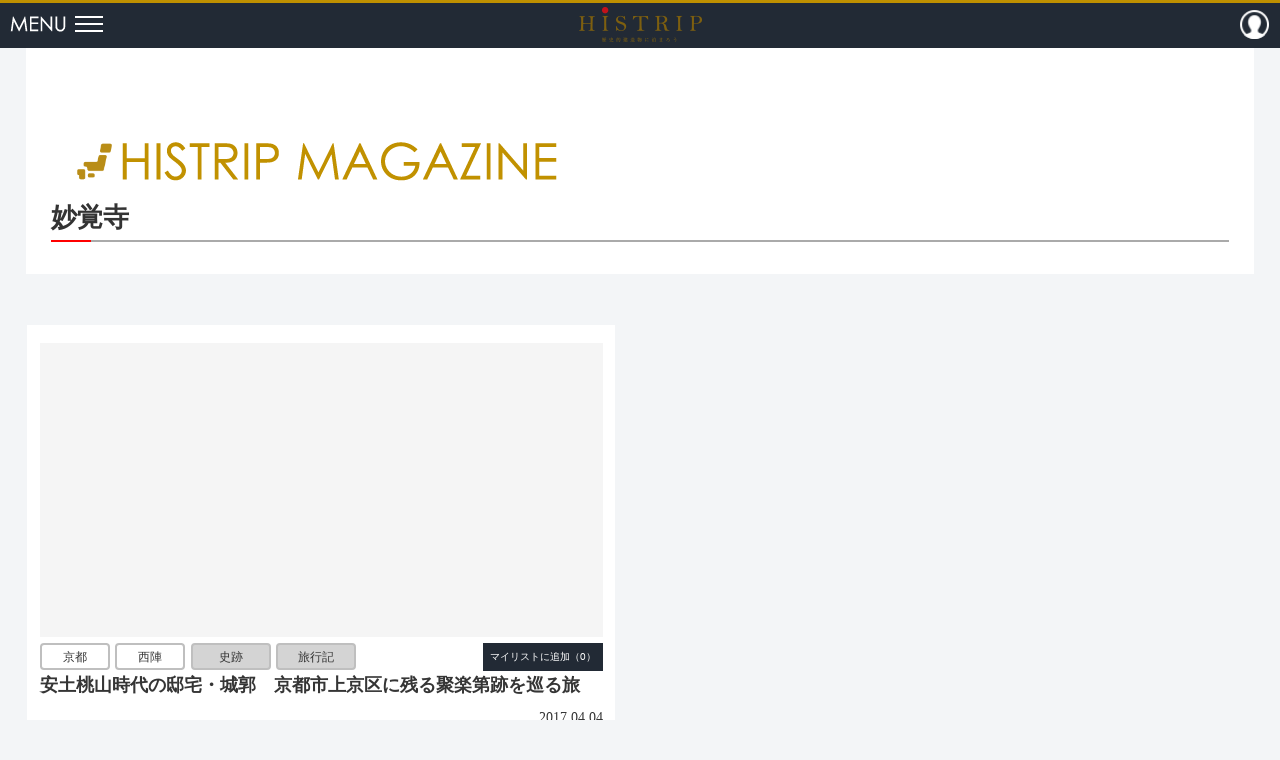

--- FILE ---
content_type: text/html; charset=UTF-8
request_url: https://www.histrip.jp/tag/%E5%A6%99%E8%A6%9A%E5%AF%BA/
body_size: 14343
content:
 
<!DOCTYPE html>
<html lang="ja">
<head>
    <meta charset="UTF-8">
    <meta name="viewport" content="width=device-width, initial-scale=1, maximum-scale=1, user-scalable=0">
    <link rel="profile" href="http://gmpg.org/xfn/11">
    <link rel="pingback" href="http://histrip.jp/xmlrpc.php">

    <title>妙覚寺 - HISTRIP（ヒストリップ）｜歴史旅専門サイト</title>

    <link rel="canonical" href="http://histrip.jp/">

    <meta property="og:type" content="website">
    <meta property="og:title" content="妙覚寺 - HISTRIP（ヒストリップ）｜歴史旅専門サイト">
    <meta property="og:url" content="http://histrip.jp/">
    <meta property="og:site_name" content="妙覚寺 - HISTRIP（ヒストリップ）｜歴史旅専門サイト">
    <meta property="og:image" content="http://histrip.jp/logo.png">
    <meta property="og:locale" content="ja_JP">

    <!-- Google Tag Manager -->
<script>(function(w,d,s,l,i){w[l]=w[l]||[];w[l].push({'gtm.start':
new Date().getTime(),event:'gtm.js'});var f=d.getElementsByTagName(s)[0],
j=d.createElement(s),dl=l!='dataLayer'?'&l='+l:'';j.async=true;j.src=
'https://www.googletagmanager.com/gtm.js?id='+i+dl;f.parentNode.insertBefore(j,f);
})(window,document,'script','dataLayer','GTM-KQ2GHCD');</script>
<!-- End Google Tag Manager -->
    
    <script data-ad-client="ca-pub-2972863553580304" async src="https://pagead2.googlesyndication.com/pagead/js/adsbygoogle.js"></script>
    <!-- link rel="stylesheet" href="css/style.css" -->
    <!--[if lte IE 6]>
    <script type="text/javascript" src="js/pngalpha.js"></script>
    <script type="text/javascript">DD_belatedPNG.fix('.transparent');</script>
    <![endif]-->
    <!--[if (gte IE 6)&(lte IE 8)]>
    <script type="text/javascript" src="js/html5.js"></script>
    <script type="text/javascript" src="js/selectivizr.js"></script>
    <![endif]-->

    <link href="/cakephp/app/webroot/css/jquery-ui.min.css" rel="stylesheet">
    <link media="all" href="/cakephp/app/webroot/css/slick.css" type="text/css" rel="stylesheet">
    <link media="all" href="/cakephp/app/webroot/css/slick-theme.css" type="text/css" rel="stylesheet">
    <link href="/cakephp/app/webroot/css/hannari.css" rel="stylesheet" />
    <link media="all" href="/cakephp/app/webroot/css/common.css" type="text/css" rel="stylesheet">
    <link media="all" href="https://www.histrip.jp/wp-content/themes/histrip/css/wp_histrip.css?202601211030" type="text/css" rel="stylesheet">
    <link media="all" href="https://www.histrip.jp/wp-content/themes/histrip/css/toc_screen.css?202601211030" type="text/css" rel="stylesheet">

    <script type="text/javascript" src="/cakephp/app/webroot/js/jquery-3.2.1.min.js"></script>
    <script type="text/javascript" src="/cakephp/app/webroot/js/jquery-ui.min.js"></script>
    <script type="text/javascript" src="/cakephp/app/webroot/js/menu_search_btn.js"></script>
    <script type="text/javascript" src="/cakephp/app/webroot/js/datepicker_setting.js"></script>
    <script type="text/javascript" src="/cakephp/app/webroot/js/slick.min.js"></script>
    <script src="/cakephp/app/webroot/js/lazysizes.min.js"></script>
    <script src="/cakephp/app/webroot/js/plugins/unveilhooks/ls.unveilhooks.min.js"></script>
<!--     <script src="//j.wovn.io/1" data-wovnio="key=lzpQJb" async></script> -->
    <meta name='robots' content='max-image-preview:large' />
<link rel='dns-prefetch' href='//www.googletagmanager.com' />
<link rel='dns-prefetch' href='//pagead2.googlesyndication.com' />
<script type="text/javascript" id="wpp-js" src="https://www.histrip.jp/wp-content/plugins/wordpress-popular-posts/assets/js/wpp.min.js?ver=7.3.6" data-sampling="1" data-sampling-rate="100" data-api-url="https://www.histrip.jp/wp-json/wordpress-popular-posts" data-post-id="0" data-token="9e30490ba2" data-lang="0" data-debug="0"></script>
<link rel="alternate" type="application/rss+xml" title="HISTRIP（ヒストリップ）｜歴史旅専門サイト &raquo; 妙覚寺 タグのフィード" href="https://www.histrip.jp/tag/%e5%a6%99%e8%a6%9a%e5%af%ba/feed/" />
<style id='wp-img-auto-sizes-contain-inline-css' type='text/css'>
img:is([sizes=auto i],[sizes^="auto," i]){contain-intrinsic-size:3000px 1500px}
/*# sourceURL=wp-img-auto-sizes-contain-inline-css */
</style>
<style id='wp-emoji-styles-inline-css' type='text/css'>

	img.wp-smiley, img.emoji {
		display: inline !important;
		border: none !important;
		box-shadow: none !important;
		height: 1em !important;
		width: 1em !important;
		margin: 0 0.07em !important;
		vertical-align: -0.1em !important;
		background: none !important;
		padding: 0 !important;
	}
/*# sourceURL=wp-emoji-styles-inline-css */
</style>
<style id='wp-block-library-inline-css' type='text/css'>
:root{--wp-block-synced-color:#7a00df;--wp-block-synced-color--rgb:122,0,223;--wp-bound-block-color:var(--wp-block-synced-color);--wp-editor-canvas-background:#ddd;--wp-admin-theme-color:#007cba;--wp-admin-theme-color--rgb:0,124,186;--wp-admin-theme-color-darker-10:#006ba1;--wp-admin-theme-color-darker-10--rgb:0,107,160.5;--wp-admin-theme-color-darker-20:#005a87;--wp-admin-theme-color-darker-20--rgb:0,90,135;--wp-admin-border-width-focus:2px}@media (min-resolution:192dpi){:root{--wp-admin-border-width-focus:1.5px}}.wp-element-button{cursor:pointer}:root .has-very-light-gray-background-color{background-color:#eee}:root .has-very-dark-gray-background-color{background-color:#313131}:root .has-very-light-gray-color{color:#eee}:root .has-very-dark-gray-color{color:#313131}:root .has-vivid-green-cyan-to-vivid-cyan-blue-gradient-background{background:linear-gradient(135deg,#00d084,#0693e3)}:root .has-purple-crush-gradient-background{background:linear-gradient(135deg,#34e2e4,#4721fb 50%,#ab1dfe)}:root .has-hazy-dawn-gradient-background{background:linear-gradient(135deg,#faaca8,#dad0ec)}:root .has-subdued-olive-gradient-background{background:linear-gradient(135deg,#fafae1,#67a671)}:root .has-atomic-cream-gradient-background{background:linear-gradient(135deg,#fdd79a,#004a59)}:root .has-nightshade-gradient-background{background:linear-gradient(135deg,#330968,#31cdcf)}:root .has-midnight-gradient-background{background:linear-gradient(135deg,#020381,#2874fc)}:root{--wp--preset--font-size--normal:16px;--wp--preset--font-size--huge:42px}.has-regular-font-size{font-size:1em}.has-larger-font-size{font-size:2.625em}.has-normal-font-size{font-size:var(--wp--preset--font-size--normal)}.has-huge-font-size{font-size:var(--wp--preset--font-size--huge)}.has-text-align-center{text-align:center}.has-text-align-left{text-align:left}.has-text-align-right{text-align:right}.has-fit-text{white-space:nowrap!important}#end-resizable-editor-section{display:none}.aligncenter{clear:both}.items-justified-left{justify-content:flex-start}.items-justified-center{justify-content:center}.items-justified-right{justify-content:flex-end}.items-justified-space-between{justify-content:space-between}.screen-reader-text{border:0;clip-path:inset(50%);height:1px;margin:-1px;overflow:hidden;padding:0;position:absolute;width:1px;word-wrap:normal!important}.screen-reader-text:focus{background-color:#ddd;clip-path:none;color:#444;display:block;font-size:1em;height:auto;left:5px;line-height:normal;padding:15px 23px 14px;text-decoration:none;top:5px;width:auto;z-index:100000}html :where(.has-border-color){border-style:solid}html :where([style*=border-top-color]){border-top-style:solid}html :where([style*=border-right-color]){border-right-style:solid}html :where([style*=border-bottom-color]){border-bottom-style:solid}html :where([style*=border-left-color]){border-left-style:solid}html :where([style*=border-width]){border-style:solid}html :where([style*=border-top-width]){border-top-style:solid}html :where([style*=border-right-width]){border-right-style:solid}html :where([style*=border-bottom-width]){border-bottom-style:solid}html :where([style*=border-left-width]){border-left-style:solid}html :where(img[class*=wp-image-]){height:auto;max-width:100%}:where(figure){margin:0 0 1em}html :where(.is-position-sticky){--wp-admin--admin-bar--position-offset:var(--wp-admin--admin-bar--height,0px)}@media screen and (max-width:600px){html :where(.is-position-sticky){--wp-admin--admin-bar--position-offset:0px}}

/*# sourceURL=wp-block-library-inline-css */
</style><style id='global-styles-inline-css' type='text/css'>
:root{--wp--preset--aspect-ratio--square: 1;--wp--preset--aspect-ratio--4-3: 4/3;--wp--preset--aspect-ratio--3-4: 3/4;--wp--preset--aspect-ratio--3-2: 3/2;--wp--preset--aspect-ratio--2-3: 2/3;--wp--preset--aspect-ratio--16-9: 16/9;--wp--preset--aspect-ratio--9-16: 9/16;--wp--preset--color--black: #000000;--wp--preset--color--cyan-bluish-gray: #abb8c3;--wp--preset--color--white: #ffffff;--wp--preset--color--pale-pink: #f78da7;--wp--preset--color--vivid-red: #cf2e2e;--wp--preset--color--luminous-vivid-orange: #ff6900;--wp--preset--color--luminous-vivid-amber: #fcb900;--wp--preset--color--light-green-cyan: #7bdcb5;--wp--preset--color--vivid-green-cyan: #00d084;--wp--preset--color--pale-cyan-blue: #8ed1fc;--wp--preset--color--vivid-cyan-blue: #0693e3;--wp--preset--color--vivid-purple: #9b51e0;--wp--preset--gradient--vivid-cyan-blue-to-vivid-purple: linear-gradient(135deg,rgb(6,147,227) 0%,rgb(155,81,224) 100%);--wp--preset--gradient--light-green-cyan-to-vivid-green-cyan: linear-gradient(135deg,rgb(122,220,180) 0%,rgb(0,208,130) 100%);--wp--preset--gradient--luminous-vivid-amber-to-luminous-vivid-orange: linear-gradient(135deg,rgb(252,185,0) 0%,rgb(255,105,0) 100%);--wp--preset--gradient--luminous-vivid-orange-to-vivid-red: linear-gradient(135deg,rgb(255,105,0) 0%,rgb(207,46,46) 100%);--wp--preset--gradient--very-light-gray-to-cyan-bluish-gray: linear-gradient(135deg,rgb(238,238,238) 0%,rgb(169,184,195) 100%);--wp--preset--gradient--cool-to-warm-spectrum: linear-gradient(135deg,rgb(74,234,220) 0%,rgb(151,120,209) 20%,rgb(207,42,186) 40%,rgb(238,44,130) 60%,rgb(251,105,98) 80%,rgb(254,248,76) 100%);--wp--preset--gradient--blush-light-purple: linear-gradient(135deg,rgb(255,206,236) 0%,rgb(152,150,240) 100%);--wp--preset--gradient--blush-bordeaux: linear-gradient(135deg,rgb(254,205,165) 0%,rgb(254,45,45) 50%,rgb(107,0,62) 100%);--wp--preset--gradient--luminous-dusk: linear-gradient(135deg,rgb(255,203,112) 0%,rgb(199,81,192) 50%,rgb(65,88,208) 100%);--wp--preset--gradient--pale-ocean: linear-gradient(135deg,rgb(255,245,203) 0%,rgb(182,227,212) 50%,rgb(51,167,181) 100%);--wp--preset--gradient--electric-grass: linear-gradient(135deg,rgb(202,248,128) 0%,rgb(113,206,126) 100%);--wp--preset--gradient--midnight: linear-gradient(135deg,rgb(2,3,129) 0%,rgb(40,116,252) 100%);--wp--preset--font-size--small: 13px;--wp--preset--font-size--medium: 20px;--wp--preset--font-size--large: 36px;--wp--preset--font-size--x-large: 42px;--wp--preset--spacing--20: 0.44rem;--wp--preset--spacing--30: 0.67rem;--wp--preset--spacing--40: 1rem;--wp--preset--spacing--50: 1.5rem;--wp--preset--spacing--60: 2.25rem;--wp--preset--spacing--70: 3.38rem;--wp--preset--spacing--80: 5.06rem;--wp--preset--shadow--natural: 6px 6px 9px rgba(0, 0, 0, 0.2);--wp--preset--shadow--deep: 12px 12px 50px rgba(0, 0, 0, 0.4);--wp--preset--shadow--sharp: 6px 6px 0px rgba(0, 0, 0, 0.2);--wp--preset--shadow--outlined: 6px 6px 0px -3px rgb(255, 255, 255), 6px 6px rgb(0, 0, 0);--wp--preset--shadow--crisp: 6px 6px 0px rgb(0, 0, 0);}:where(.is-layout-flex){gap: 0.5em;}:where(.is-layout-grid){gap: 0.5em;}body .is-layout-flex{display: flex;}.is-layout-flex{flex-wrap: wrap;align-items: center;}.is-layout-flex > :is(*, div){margin: 0;}body .is-layout-grid{display: grid;}.is-layout-grid > :is(*, div){margin: 0;}:where(.wp-block-columns.is-layout-flex){gap: 2em;}:where(.wp-block-columns.is-layout-grid){gap: 2em;}:where(.wp-block-post-template.is-layout-flex){gap: 1.25em;}:where(.wp-block-post-template.is-layout-grid){gap: 1.25em;}.has-black-color{color: var(--wp--preset--color--black) !important;}.has-cyan-bluish-gray-color{color: var(--wp--preset--color--cyan-bluish-gray) !important;}.has-white-color{color: var(--wp--preset--color--white) !important;}.has-pale-pink-color{color: var(--wp--preset--color--pale-pink) !important;}.has-vivid-red-color{color: var(--wp--preset--color--vivid-red) !important;}.has-luminous-vivid-orange-color{color: var(--wp--preset--color--luminous-vivid-orange) !important;}.has-luminous-vivid-amber-color{color: var(--wp--preset--color--luminous-vivid-amber) !important;}.has-light-green-cyan-color{color: var(--wp--preset--color--light-green-cyan) !important;}.has-vivid-green-cyan-color{color: var(--wp--preset--color--vivid-green-cyan) !important;}.has-pale-cyan-blue-color{color: var(--wp--preset--color--pale-cyan-blue) !important;}.has-vivid-cyan-blue-color{color: var(--wp--preset--color--vivid-cyan-blue) !important;}.has-vivid-purple-color{color: var(--wp--preset--color--vivid-purple) !important;}.has-black-background-color{background-color: var(--wp--preset--color--black) !important;}.has-cyan-bluish-gray-background-color{background-color: var(--wp--preset--color--cyan-bluish-gray) !important;}.has-white-background-color{background-color: var(--wp--preset--color--white) !important;}.has-pale-pink-background-color{background-color: var(--wp--preset--color--pale-pink) !important;}.has-vivid-red-background-color{background-color: var(--wp--preset--color--vivid-red) !important;}.has-luminous-vivid-orange-background-color{background-color: var(--wp--preset--color--luminous-vivid-orange) !important;}.has-luminous-vivid-amber-background-color{background-color: var(--wp--preset--color--luminous-vivid-amber) !important;}.has-light-green-cyan-background-color{background-color: var(--wp--preset--color--light-green-cyan) !important;}.has-vivid-green-cyan-background-color{background-color: var(--wp--preset--color--vivid-green-cyan) !important;}.has-pale-cyan-blue-background-color{background-color: var(--wp--preset--color--pale-cyan-blue) !important;}.has-vivid-cyan-blue-background-color{background-color: var(--wp--preset--color--vivid-cyan-blue) !important;}.has-vivid-purple-background-color{background-color: var(--wp--preset--color--vivid-purple) !important;}.has-black-border-color{border-color: var(--wp--preset--color--black) !important;}.has-cyan-bluish-gray-border-color{border-color: var(--wp--preset--color--cyan-bluish-gray) !important;}.has-white-border-color{border-color: var(--wp--preset--color--white) !important;}.has-pale-pink-border-color{border-color: var(--wp--preset--color--pale-pink) !important;}.has-vivid-red-border-color{border-color: var(--wp--preset--color--vivid-red) !important;}.has-luminous-vivid-orange-border-color{border-color: var(--wp--preset--color--luminous-vivid-orange) !important;}.has-luminous-vivid-amber-border-color{border-color: var(--wp--preset--color--luminous-vivid-amber) !important;}.has-light-green-cyan-border-color{border-color: var(--wp--preset--color--light-green-cyan) !important;}.has-vivid-green-cyan-border-color{border-color: var(--wp--preset--color--vivid-green-cyan) !important;}.has-pale-cyan-blue-border-color{border-color: var(--wp--preset--color--pale-cyan-blue) !important;}.has-vivid-cyan-blue-border-color{border-color: var(--wp--preset--color--vivid-cyan-blue) !important;}.has-vivid-purple-border-color{border-color: var(--wp--preset--color--vivid-purple) !important;}.has-vivid-cyan-blue-to-vivid-purple-gradient-background{background: var(--wp--preset--gradient--vivid-cyan-blue-to-vivid-purple) !important;}.has-light-green-cyan-to-vivid-green-cyan-gradient-background{background: var(--wp--preset--gradient--light-green-cyan-to-vivid-green-cyan) !important;}.has-luminous-vivid-amber-to-luminous-vivid-orange-gradient-background{background: var(--wp--preset--gradient--luminous-vivid-amber-to-luminous-vivid-orange) !important;}.has-luminous-vivid-orange-to-vivid-red-gradient-background{background: var(--wp--preset--gradient--luminous-vivid-orange-to-vivid-red) !important;}.has-very-light-gray-to-cyan-bluish-gray-gradient-background{background: var(--wp--preset--gradient--very-light-gray-to-cyan-bluish-gray) !important;}.has-cool-to-warm-spectrum-gradient-background{background: var(--wp--preset--gradient--cool-to-warm-spectrum) !important;}.has-blush-light-purple-gradient-background{background: var(--wp--preset--gradient--blush-light-purple) !important;}.has-blush-bordeaux-gradient-background{background: var(--wp--preset--gradient--blush-bordeaux) !important;}.has-luminous-dusk-gradient-background{background: var(--wp--preset--gradient--luminous-dusk) !important;}.has-pale-ocean-gradient-background{background: var(--wp--preset--gradient--pale-ocean) !important;}.has-electric-grass-gradient-background{background: var(--wp--preset--gradient--electric-grass) !important;}.has-midnight-gradient-background{background: var(--wp--preset--gradient--midnight) !important;}.has-small-font-size{font-size: var(--wp--preset--font-size--small) !important;}.has-medium-font-size{font-size: var(--wp--preset--font-size--medium) !important;}.has-large-font-size{font-size: var(--wp--preset--font-size--large) !important;}.has-x-large-font-size{font-size: var(--wp--preset--font-size--x-large) !important;}
/*# sourceURL=global-styles-inline-css */
</style>

<style id='classic-theme-styles-inline-css' type='text/css'>
/*! This file is auto-generated */
.wp-block-button__link{color:#fff;background-color:#32373c;border-radius:9999px;box-shadow:none;text-decoration:none;padding:calc(.667em + 2px) calc(1.333em + 2px);font-size:1.125em}.wp-block-file__button{background:#32373c;color:#fff;text-decoration:none}
/*# sourceURL=/wp-includes/css/classic-themes.min.css */
</style>
<link rel='stylesheet' id='wordpress-popular-posts-css-css' href='https://www.histrip.jp/wp-content/plugins/wordpress-popular-posts/assets/css/wpp.css?ver=7.3.6' type='text/css' media='all' />
<link rel='stylesheet' id='taxopress-frontend-css-css' href='https://www.histrip.jp/wp-content/plugins/simple-tags/assets/frontend/css/frontend.css?ver=3.42.0' type='text/css' media='all' />
<link rel='stylesheet' id='login-with-ajax-css' href='https://www.histrip.jp/wp-content/plugins/login-with-ajax/templates/widget.css?ver=4.5.1' type='text/css' media='all' />
<link rel='stylesheet' id='tablepress-default-css' href='https://www.histrip.jp/wp-content/plugins/tablepress/css/build/default.css?ver=3.2.6' type='text/css' media='all' />
<link rel='stylesheet' id='ivan_vc_modules-css' href='https://www.histrip.jp/wp-content/plugins/elite-addons-vc/assets/modules.min.css?ver=6.9' type='text/css' media='all' />
<link rel='stylesheet' id='ivan-font-awesome-css' href='https://www.histrip.jp/wp-content/plugins/elite-addons-vc/assets/libs/font-awesome-css/font-awesome.min.css?ver=4.1.0' type='text/css' media='all' />
<link rel='stylesheet' id='ivan-elegant-icons-css' href='https://www.histrip.jp/wp-content/plugins/elite-addons-vc/assets/libs/elegant-icons/elegant-icons.css?ver=1.0' type='text/css' media='all' />
<link rel='stylesheet' id='magnific-popup-css' href='https://www.histrip.jp/wp-content/plugins/elite-addons-vc/assets/libs/magnific-popup/magnific-popup.min.css?ver=0.9.9' type='text/css' media='all' />
<script type="text/javascript" src="https://www.histrip.jp/wp-includes/js/jquery/jquery.min.js?ver=3.7.1" id="jquery-core-js"></script>
<script type="text/javascript" src="https://www.histrip.jp/wp-includes/js/jquery/jquery-migrate.min.js?ver=3.4.1" id="jquery-migrate-js"></script>
<script type="text/javascript" src="https://www.histrip.jp/wp-content/plugins/simple-tags/assets/frontend/js/frontend.js?ver=3.42.0" id="taxopress-frontend-js-js"></script>
<script type="text/javascript" id="login-with-ajax-js-extra">
/* <![CDATA[ */
var LWA = {"ajaxurl":"https://www.histrip.jp/wp-admin/admin-ajax.php","off":""};
//# sourceURL=login-with-ajax-js-extra
/* ]]> */
</script>
<script type="text/javascript" src="https://www.histrip.jp/wp-content/plugins/login-with-ajax/templates/login-with-ajax.legacy.min.js?ver=4.5.1" id="login-with-ajax-js"></script>
<script type="text/javascript" src="https://www.histrip.jp/wp-content/plugins/login-with-ajax/ajaxify/ajaxify.min.js?ver=4.5.1" id="login-with-ajax-ajaxify-js"></script>
<link rel="https://api.w.org/" href="https://www.histrip.jp/wp-json/" /><link rel="alternate" title="JSON" type="application/json" href="https://www.histrip.jp/wp-json/wp/v2/tags/6510" /><link rel="EditURI" type="application/rsd+xml" title="RSD" href="https://www.histrip.jp/xmlrpc.php?rsd" />
<meta name="generator" content="WordPress 6.9" />
<meta name="generator" content="Redux 4.5.10" /><meta name="generator" content="Site Kit by Google 1.168.0" />            <style id="wpp-loading-animation-styles">@-webkit-keyframes bgslide{from{background-position-x:0}to{background-position-x:-200%}}@keyframes bgslide{from{background-position-x:0}to{background-position-x:-200%}}.wpp-widget-block-placeholder,.wpp-shortcode-placeholder{margin:0 auto;width:60px;height:3px;background:#dd3737;background:linear-gradient(90deg,#dd3737 0%,#571313 10%,#dd3737 100%);background-size:200% auto;border-radius:3px;-webkit-animation:bgslide 1s infinite linear;animation:bgslide 1s infinite linear}</style>
            
<!-- Site Kit が追加した Google AdSense メタタグ -->
<meta name="google-adsense-platform-account" content="ca-host-pub-2644536267352236">
<meta name="google-adsense-platform-domain" content="sitekit.withgoogle.com">
<!-- Site Kit が追加した End Google AdSense メタタグ -->
<style type="text/css">a.st_tag, a.internal_tag, .st_tag, .internal_tag { text-decoration: underline !important; }</style>
<!-- Google AdSense スニペット (Site Kit が追加) -->
<script type="text/javascript" async="async" src="https://pagead2.googlesyndication.com/pagead/js/adsbygoogle.js?client=ca-pub-2972863553580304&amp;host=ca-host-pub-2644536267352236" crossorigin="anonymous"></script>

<!-- (ここまで) Google AdSense スニペット (Site Kit が追加) -->
<style type="text/css">
.ivan-posts .ivan-post.bottom-cover .entry h3,
.iv-mobile-menu-wrapper .menu>li>.item_link .item_link_content .link_text,
h1 + .sharedaddy + .wpfp-span,
.single-post .entry-title{
    /*font-size: 20px !important;*/
}


.mobile-menu-trigger .triggerLine {
    display: inline-block;
	width: 35px;
	height: 25px;
	background: none;
	position: relative;
	top: 0;
	right: 0;
}
.mobile-menu-trigger .triggerLine span {
	width: 35px;
	height: 3px;
	display: block;
	position: absolute;
	top: 0;
	left: 0;
	background: #888;
}
.mobile-menu-trigger .triggerLine span:before {
	content: "";
	width: 35px;
	height: 3px;
	display: block;
	position: absolute;
	top: 12px;
	left: 0;
	background: #888;
}
.mobile-menu-trigger .triggerLine span:after {
	content: "";
	width: 35px;
	height: 3px;
	display: block;
	position: absolute;
	top: 25px;
	left: 0;
	background: #888;
}

.menuTxt {
    line-height: 1.7 !important;
    font-size: 16px !important;
    float: left;
    margin: 0 !important;
}

.customSearch {
    left: 15px !important;
}
/*
404
*/

.error404 .not-found .not-found-number {
    font-size: 24px !important;
    margin: 0 0 30px;
}
.iv-layout.content-wrapper.not-found {
    background-color: #444;
    background-image:none;
}
.error404 .not-found .not-found-text > a {
    color: #FFF;
}

/*
widget
*/
.textwidget table tr td {
    padding: 0 !important;
}
.textwidget table tr td a {
    padding: 8px;
    display: block;
}

/*
sd-sharing
*/
.sd-sharing .sd-content ul li {
    min-width:100px;
}
.sd-sharing .sd-content ul li a.sd-button {
    color: #FFF !important;
    padding: 5px 10px !important;
    border: none !important;
    width:100%;
}
.sd-sharing .sd-content ul li.share-facebook a {
    background-color: #45659B !important;
}
.sd-sharing .sd-content ul li.share-twitter a {
    background-color: #00BEF6 !important;
}
.sd-sharing .sd-content ul li.share-google-plus-1 a {
    background-color: #CF5D46 !important;
}
.sd-sharing .sd-content ul li.share-custom-line a {
    background-color: #2CBF13 !important;
}
.sd-sharing .sd-content ul li.share-custom a {
    background-color: #00a4de !important;
}

.dynamic-footer .sharedaddy {
    display:none;
}

/*
.iv-mobile-menu
*/
.iv-mobile-menu-holder {
    overflow: visible !important;
}
.iv-mobile-menu-wrapper {
    background: none !important;
    box-shadow: none;
    overflow: visible !important;
}
.iv-mobile-menu-wrapper .iv-mobile-menu-close {
    background: #FFF !important;
}
.iv-mobile-menu-wrapper .iv-mobile-menu-close a {
    background: #888 !important;
}
.iv-mobile-menu-wrapper ul li .item_link {
    background: #FFF !important;
}
.iv-mobile-menu-wrapper .menu>li>.item_link {
    border-bottom: 1px solid #ddd;
}/*
.iv-mobile-menu-wrapper .menu>li>a.item_link span.item_link_content span.link_text {
    font-family: "游明朝", YuMincho, "Hiragino Mincho ProN", "Hiragino Mincho Pro", "ＭＳ 明朝", serif !important;
}*/
.iv-mobile-menu-wrapper .item_link, .iv-mobile-menu-wrapper a {
    color: #444;
}
.iv-mobile-menu-wrapper .current-menu-item > a,
.iv-mobile-menu-wrapper .item_link:hover,
.iv-mobile-menu-wrapper a:hover {
    color:#ff0000 !important;
}
.iv-mobile-menu-inner {
    padding-bottom: 0 !important;
    box-shadow: 3px 0 15px 3px rgba(0,0,0,.35) !important;
    overflow: visible !important;
}
/*
.Search
*/
input.search-field{
    width: 100%;
    padding-right: 50px;
}
input.search-submit {
    width: 28%;
}
input.search-field, input.search-submit {
    margin-top: 10px;
    background: #EEE !important;
}
.search-panel .search-form,
form.search-form {
    position: relative;
    width: 70%;
}
.search-panel input.iconP,
form.search-form  input.iconP{
    text-align: center;
    position: absolute;
    width: 30px;
    height: 25px;
    line-height: 35px;
    top: 25px;
    right: 10px;
}


.iv-layout.dynamic-area.dynamic-footer.dynamic-bottom-footer-top #toc_container {
    display: none !important;
}

/*
form */
#ninja_forms_form_9_all_fields_wrap .submitTxt {
    font-size:80%;
    text-align:center;
}
#ninja_forms_form_9_all_fields_wrap #nf_submit_9 {
    text-align:center;
}
#ninja_forms_form_9_all_fields_wrap #nf_submit_9 .submitBtn {
    padding: 14px 60px;
}
#ninja_forms_form_9_response_msg {
    font-size:80%;
    background-color: #FEE;
}
p.returnBtn {
    text-align:center;
}
p.returnBtn a {
    display: inline-block;
    padding: 14px 60px;
    border: 1px solid #DDD;
    white-space: nowrap;
    transition: border-color ease-in-out .5s,background ease-in-out .5s,color ease-in-out .5s;
    background-color: #FFF;
    margin-top: 30px;
}
p.returnBtn a:hover {
    color: #fff;
    background-color: #ff0000;
    text-decoration: none;
}

/*
features
*/
body.category-features .sidebar-enabled.sidebar-right .inner {
    width:103%;
    margin-left:-3%; 
}
body.category-features .sidebar-enabled.sidebar-right .inner > article {
    float:left;
    width:30.33333%;
    margin: 0 0 3% 3%; /**/
    padding-top:0;
    border:none;
}
body.category-features .sidebar-enabled.sidebar-right .inner > article .entry.list-thumb .entry-inner {
    margin-left:0;
}
body.category-features .post-right-area .thumbnail {
    /*width:calc(100% - 20px);*/
    width: 100%;
    height:auto;
    float:none;
}
body.category-features .post-right-area .list-thumb .entry-inner .excerpt,
body.category-features .post-right-area .list-thumb .entry-inner span.date {
    display:none;
}
body.category-features .post-right-area .list-thumb .entry-inner h3 {
    padding: 12px 10px 24px;
    margin: 0;
    font-size: 20px;
    font-weight: bold;
    text-align:center;
}


.entry-content .wpfp-span {
    display:none !important;
}
body.page-id-2112 .entry-content .wpfp-span {
    display:block !important;
}


@media screen and (max-width: 990px) {
    .iv-layout.bottom-footer.two-columns.standard .iv-module.responsive-menu.hidden-lg.hidden-md {
        display: none !important;
    }
    .col-xs-8.col-sm-9.col-md-5.col-lg-5.header-right-area {
        width: 33%;
        padding: 0;
    }
    .col-xs-4.col-sm-3.col-md-2.col-lg-2.header-center-area {
        width :33%;
        text-align: center;
        padding: 0;
    }
    .col-xs-4.col-sm-3.col-md-2.col-lg-2.header-center-area a {
        width : 70%;
        float : none;
        display: inline-block;
        margin: 15px auto;
    }
    .customSearch {
        width: 33%;
        display: block;
        position: static;
        float: left;
        margin-top: 3%;
    }
}

@media screen and (max-width: 614px) {
    /*
    features
    */
    body.category-features .sidebar-enabled.sidebar-right .inner {
        width:100%;
        margin-left:0%; 
    }
    body.category-features .sidebar-enabled.sidebar-right .inner > article {
        float: none;
        width:100%;
        margin: 0 0 3% 0; /**/
        padding-top:0;
        border:none;
    }
}
@media screen and (max-width: 480px) {
    .sd-sharing .sd-content ul li {
        width: calc(50% - 5px) !important;
    }
    .sd-sharing .sd-content ul li a.sd-button {
        padding:10px !important;
        font-size:110% !important;
    }
}

@media screen and (max-width: 414px) {
    .ivan-posts .ivan-post.bottom-cover .entry h3,
    .textwidget table tr td a,
    .iv-mobile-menu-wrapper .menu>li>.item_link .item_link_content .link_text,
    h1 + .sharedaddy + .wpfp-span {
        font-size: 18px !important;
    }
    .single-post .entry-title {
        font-size: 24px !important;
    }
    .error404 .not-found .not-found-number {
        font-size: 15px !important;
    }
    .error404 .not-found .not-found-text > a {
        font-size: 15px !important;
    }
    
    /* ハンバーガー*/
    .mobile-menu-trigger .triggerLine {
        display: inline-block;
    	width: 23px;
    	height: 19px;
    }
    .mobile-menu-trigger .triggerLine span {
    	width: 23px;
    }
    .mobile-menu-trigger .triggerLine span:before {
    	content: "";
    	width: 23px;
    	top: 8px;
    }
    .mobile-menu-trigger .triggerLine span:after {
    	content: "";
    	width: 23px;
    	top: 16px;
    }
    .menuTxt {
        line-height: 19px !important;
        font-size: 12px !important;
        float: none !important;
        padding: 0;
        display: block !important;
    }
    .iv-module.responsive-menu.hidden-lg.hidden-md .centered a {
        display: table;
    }
    /*
    customSearch
    */
    /*.customSearch {
        display: none;
    }*/
    /*.iv-module.live-search {
        display: block !important;
        float: left;
        padding: 0 !important;
        margin: 0 !important;
    }*/

    .col-xs-8.col-sm-9.col-md-5.col-lg-5.header-right-area {
        width: 26% !important;
        padding: 0 0 0 5%;
        margin-top: 5%;
        position:static;
        text-align:center;
    }
    .col-xs-4.col-sm-3.col-md-2.col-lg-2.header-center-area {
        width :38% !important;
        padding: 0;
        text-align: center;
    }
    .col-xs-4.col-sm-3.col-md-2.col-lg-2.header-center-area a {
        width : 100%;
        float : none;
        display: block;
        margin: 15px auto;
    }
    .customSearch {
        width: 31%;
        display: none;
        position: static;
        margin: 4% 0 0 15px;
    }
    
    
    .iv-module.live-search.spSearch {
        width: 26% !important;
        display: block !important;
        float: left;
        padding: 0;
        margin-top: 5%;
        margin-left: 5%;
    }
    
    .live-search .inner-wrapper {
        right: none;
        left: 0;
    }
    .simple-logo-centered .iv-module .centered a.trigger {
        /*position: absolute;*/
        top: 25%;
        padding: 5px;
        border: 1px solid #ddd;
        border-radius: 3px;
    }
    .simple-logo-centered .iv-module:first-child .inner-wrapper {
        left: 0 !important;
        right: none;
    }
    .iv-layout.header .inner-form {
        padding: 0 !important;
    }
    .iv-layout.header .live-search .submit-form {
        top: 0;
        right: 0;
    }
    
    .hd-res.logo-normal {
        width: 100% !important;
        max-height: inherit  !important;
    }
    .ivan-main-layout-normal .iv-layout.header.stuck .logo {
        margin: 15px auto !important;
    }
    /*
    .Search
    */
    input.search-field{
        width: 100%;
    }
    input.search-submit {
        width: 80%;
        display: block;
        margin: 10px auto 0;
    }
    .search-panel .search-form,
    form.search-form {
        width: 100% !important;
    }
}

</style></head>

<script>
    var holidays = {
            };
</script>
<script>
$(document).ready(function(){
    window.lazySizesConfig = window.lazySizesConfig || {};
    window.lazySizesConfig.lazyClass = 'lazy';
    lazySizesConfig.srcAttr = 'data-original';
    lazySizesConfig.loadMode = 1;
    lazySizesConfig.expand = 200;

    document.addEventListener('lazybeforeunveil', function(e) {
      var bg = e.target.getAttribute('data-bg');
      if(bg){
          e.target.style.backgroundImage = 'url(' + bg + ')';
      }
    });
});
</script>
<script id="tagjs" type="text/javascript">
  (function () {
    var tagjs = document.createElement("script");
    var s = document.getElementsByTagName("script")[0];
    tagjs.async = true;
    tagjs.src = "//s.yjtag.jp/tag.js#site=TIEAZAF";
    s.parentNode.insertBefore(tagjs, s);
  }());
</script>
<noscript>
  <iframe src="//b.yjtag.jp/iframe?c=TIEAZAF" width="1" height="1" frameborder="0" scrolling="no" marginheight="0" marginwidth="0"></iframe>
</noscript>

<body>
<!-- Google Tag Manager (noscript) -->
<noscript><iframe src="https://www.googletagmanager.com/ns.html?id=GTM-KQ2GHCD"
height="0" width="0" style="display:none;visibility:hidden"></iframe></noscript>
<!-- End Google Tag Manager (noscript) -->
<header>
<div class="header_bar">
<h1><a href="/">HISTRIP（ヒストリップ）｜歴史的建造物に泊まろう</a></h1>

<ul class="nav_menu">
    <li class="menu_btn" data-target="menu_list">menu</li>
</ul>

<ul class="nav_menu right">
    <!-- <li class="search_btn">検索</li> -->
            <li class="user_btn"><a href="/mypage/mylist">mypage</a></li>
    </ul>
</div>

<!--▼メニュー-->
<div class="modal-overlay-base">
<div class="modal-wrap-1">
    <ul class="menu_list">
        <li><span>マイページ</span>
                        <ul>
                <li><a href="/member/signup">無料会員登録</a></li>
                <li><a href="/login">ログイン</a></li>
            </ul>
                    </li>
        <li><span>コンテンツ</span>
            <ul class="menu_search_upper">
                <li>
                    <a class="manu-icon-destination" href="/destination/search">旅の目的地</a>
                </li><li>
                    <a class="manu-icon-hotel" href="/hotel/search">歴史的な宿</a>
                </li>
            </ul>
            <ul class="menu_search_lower">
                <li>
                    <a class="manu-icon-theme" href="/experience/search">旅のテーマ</a>
                </li><li>
                    <a class="manu-icon-magazine" href="/magazine">MAGAZINE</a>
                </li>
            </ul>
        </li>
        <li><span>お役立ち</span>
            <ul>
                <li><a href="/about">HISTRIPについて</a></li>
                <li><a href="/contact">お問い合わせ</a></li>
                            </ul>
        </li>
    </ul>
</div>
<!--▲メニュー-->
<!--▼検索　修正-->
<div class="modal-wrap-2">
    <ul class="search_box">
            <li class="search_goal_btn"><a>旅の目的地を探す</a>
                <ul class="search_goal"><li>
<!--▼検索　旅の目的を探すフォーム-->
        <div class="lookfor_box">
            <form action="/destination/search">
                <div class="area_box">
                <p class="form-cap">エリア・ジャンルから検索</p>
                <div class="form-box">
                    <label>
                        <select name="area_select" class="select_style" id="AreaAreaId">
                                                            <option value="">選択して下さい</option>
                                                            <option value="region_1">北海道・東北</option>
                                                            <option value="prefecture_1">ー北海道</option>
                                                            <option value="prefecture_6">ー山形</option>
                                                            <option value="prefecture_7">ー福島</option>
                                                            <option value="region_2">北陸</option>
                                                            <option value="prefecture_9">ー富山</option>
                                                            <option value="prefecture_11">ー福井</option>
                                                            <option value="region_3">関東甲信越</option>
                                                            <option value="prefecture_16">ー千葉</option>
                                                            <option value="prefecture_17">ー東京</option>
                                                            <option value="prefecture_18">ー神奈川</option>
                                                            <option value="region_4">東海</option>
                                                            <option value="prefecture_24">ー三重</option>
                                                            <option value="region_5">関西</option>
                                                            <option value="prefecture_25">ー滋賀</option>
                                                            <option value="prefecture_26">ー京都</option>
                                                            <option value="prefecture_28">ー兵庫</option>
                                                            <option value="prefecture_29">ー奈良</option>
                                                            <option value="prefecture_30">ー和歌山</option>
                                                            <option value="region_6">中国</option>
                                                            <option value="prefecture_31">ー鳥取</option>
                                                            <option value="prefecture_32">ー島根</option>
                                                            <option value="prefecture_34">ー広島</option>
                                                            <option value="region_7">四国</option>
                                                            <option value="prefecture_38">ー愛媛</option>
                                                            <option value="region_8">九州・沖縄</option>
                                                            <option value="prefecture_40">ー福岡</option>
                                                            <option value="prefecture_42">ー長崎</option>
                                                            <option value="prefecture_46">ー鹿児島</option>
                                                    </select>
                    </label>
                    <label>
                        <select name="area_genre_id" class="select_style" id="AreaAreaGenreId">
                                                            <option value="">選択して下さい</option>
                                                            <option value="1">城下町</option>
                                                            <option value="14">原爆復興</option>
                                                            <option value="15">宿場町</option>
                                                            <option value="16">温泉地</option>
                                                            <option value="17">武家町</option>
                                                            <option value="18">港町・倉庫群</option>
                                                            <option value="19">山村集落</option>
                                                            <option value="20">港町</option>
                                                            <option value="21">異人館街</option>
                                                            <option value="22">噴火/温泉町</option>
                                                            <option value="23">港町・城下町</option>
                                                            <option value="13">信仰の町</option>
                                                            <option value="12">境内町</option>
                                                            <option value="2">門前町</option>
                                                            <option value="3">製塩町</option>
                                                            <option value="4">温泉町</option>
                                                            <option value="24">宿場町・城下町</option>
                                                            <option value="10">在郷町</option>
                                                            <option value="11">商家町</option>
                                                            <option value="5">震災復興</option>
                                                            <option value="6">歴史的宿</option>
                                                            <option value="8">世界遺産</option>
                                                            <option value="9">水郷の町</option>
                                                            <option value="7">文化財</option>
                                                    </select>
                    </label>
                    </div><!--/form-box-->
                </div><!--/area_box-->
                <div class="key_box">
                    <p class="form-cap">キーワードから検索</p>
                    <div class="form-box">
                        <input name="keyword" size="30" maxlength="30" placeholder="地名・人物名・宿名など" type="text" id="AreaKeyword">
                        <input type="submit" name="area_btn" value="検索する">
                    </div><!--/form-box-->
                </div><!--/key_box-->
            </form>
        </div><!--/lookfor_box-->
<!--▲検索　旅の目的を探すフォーム-->
                </li></ul>
            </li>

            <li class="search_theme_btn"><a>旅のテーマを探す</a>
                <ul class="search_theme"><li>
<!--▼検索　旅のテーマを探すフォーム-->
        <div class="lookfor_box">
            <form action="/experience/search">
                <div class="area_box">
                <p class="form-cap">エリア・ジャンルから検索</p>
                <div class="form-box">
                    <label>
                        <select name="area_select" class="select_style" id="ThemeAreaId">
                                                            <option value="">選択して下さい</option>
                                                            <option value="region_1">北海道・東北</option>
                                                            <option value="prefecture_1">ー北海道</option>
                                                            <option value="prefecture_6">ー山形</option>
                                                            <option value="prefecture_7">ー福島</option>
                                                            <option value="region_2">北陸</option>
                                                            <option value="prefecture_9">ー富山</option>
                                                            <option value="prefecture_11">ー福井</option>
                                                            <option value="region_3">関東甲信越</option>
                                                            <option value="prefecture_16">ー千葉</option>
                                                            <option value="prefecture_17">ー東京</option>
                                                            <option value="prefecture_18">ー神奈川</option>
                                                            <option value="region_4">東海</option>
                                                            <option value="prefecture_24">ー三重</option>
                                                            <option value="region_5">関西</option>
                                                            <option value="prefecture_25">ー滋賀</option>
                                                            <option value="prefecture_26">ー京都</option>
                                                            <option value="prefecture_28">ー兵庫</option>
                                                            <option value="prefecture_29">ー奈良</option>
                                                            <option value="prefecture_30">ー和歌山</option>
                                                            <option value="region_6">中国</option>
                                                            <option value="prefecture_31">ー鳥取</option>
                                                            <option value="prefecture_32">ー島根</option>
                                                            <option value="prefecture_34">ー広島</option>
                                                            <option value="region_7">四国</option>
                                                            <option value="prefecture_38">ー愛媛</option>
                                                            <option value="region_8">九州・沖縄</option>
                                                            <option value="prefecture_40">ー福岡</option>
                                                            <option value="prefecture_42">ー長崎</option>
                                                            <option value="prefecture_46">ー鹿児島</option>
                                                    </select>
                    </label>
                    <label>
                        <select name="theme_genre_id" class="select_style" id="ThemeThemeGenreId">
                                                            <option value="">選択して下さい</option>
                                                    </select>
                    </label>
                    </div><!--/form-box-->
                </div><!--/area_box-->
                <div class="key_box">
                    <p class="form-cap">キーワードから検索</p>
                    <div class="form-box">
                        <input name="keyword" size="30" maxlength="30" placeholder="地名・人物名・宿名など" type="text" id="ThemeKeyword">
                        <input type="submit" name="area_btn" value="検索する">
                    </div><!--/form-box-->
                </div><!--/key_box-->
            </form>
        </div><!--/lookfor_box-->
<!--▲検索　旅のテーマを探すフォーム-->
                </li></ul>
            </li>
            <li class="search_historical_btn"><a>歴史的な建造物の宿を探す</a>
                <ul class="search_historical"><li>
<!--▼検索　歴史的な宿を探すフォーム-->
        <div class="lookfor_box">
            <form action="/hotel/search">
                <div class="day_box">
                    <div class="form-box">
                        <div class="W75">
                            <input name="sell_from" class="datepicker1" type="text" value="2026/01/21" id="HotelSellFrom">
                            <div class="text">〜</div>
                            <input name="sell_to" class="datepicker2" type="text" value="2026/01/22" id="HotelSellTo">
                        </div>
                    </div>
                    <div class="form-box">
                        <div class="text2">大人</div>
                        <label>
                            <select name="adult" id="HotelAdult">
                                                            <option value="0">-</option>
                                                            <option value="1">1</option>
                                                            <option value="2">2</option>
                                                            <option value="3">3</option>
                                                            <option value="4">4</option>
                                                            <option value="5">5</option>
                                                            <option value="6">6</option>
                                                        </select>
                        </label>
                        <div class="text">人</div>
                        <div class="text2">子供</div>
                        <label>
                            <select name="child" id="HotelChild">
                                                            <option value="0">-</option>
                                                            <option value="1">1</option>
                                                            <option value="2">2</option>
                                                            <option value="3">3</option>
                                                            <option value="4">4</option>
                                                        </select>
                        </label>
                        <div class="text">人</div>
                    </div><!--/form-box-->
                </div><!--/day_box-->
                <div class="area_box">
                <p class="form-cap">エリア・ジャンルから検索</p>
                <div class="form-box">
                    <label>
                        <select name="area_select" class="select_style" id="HotelAreaId">
                                                            <option value="">選択して下さい</option>
                                                            <option value="region_1">北海道・東北</option>
                                                            <option value="prefecture_1">ー北海道</option>
                                                            <option value="prefecture_6">ー山形</option>
                                                            <option value="prefecture_7">ー福島</option>
                                                            <option value="region_2">北陸</option>
                                                            <option value="prefecture_9">ー富山</option>
                                                            <option value="prefecture_11">ー福井</option>
                                                            <option value="region_3">関東甲信越</option>
                                                            <option value="prefecture_16">ー千葉</option>
                                                            <option value="prefecture_17">ー東京</option>
                                                            <option value="prefecture_18">ー神奈川</option>
                                                            <option value="region_4">東海</option>
                                                            <option value="prefecture_24">ー三重</option>
                                                            <option value="region_5">関西</option>
                                                            <option value="prefecture_25">ー滋賀</option>
                                                            <option value="prefecture_26">ー京都</option>
                                                            <option value="prefecture_28">ー兵庫</option>
                                                            <option value="prefecture_29">ー奈良</option>
                                                            <option value="prefecture_30">ー和歌山</option>
                                                            <option value="region_6">中国</option>
                                                            <option value="prefecture_31">ー鳥取</option>
                                                            <option value="prefecture_32">ー島根</option>
                                                            <option value="prefecture_34">ー広島</option>
                                                            <option value="region_7">四国</option>
                                                            <option value="prefecture_38">ー愛媛</option>
                                                            <option value="region_8">九州・沖縄</option>
                                                            <option value="prefecture_40">ー福岡</option>
                                                            <option value="prefecture_42">ー長崎</option>
                                                            <option value="prefecture_46">ー鹿児島</option>
                                                    </select>
                    </label>
                    <label>
                        <select name="feature_id" class="select_style" id="HotelFeatureId">
                                                            <option value="">選択して下さい</option>
                                                            <option value="2">文化財</option>
                                                            <option value="1">温泉</option>
                                                    </select>
                    </label>
                </div><!--/form-box-->
                </div><!--/area_box-->
                <div class="key_box">
                    <p class="form-cap">キーワードから検索</p>
                    <div class="form-box">
                        <input name="keyword" size="30" maxlength="30" placeholder="地名・人物名・宿名など" type="text" id="ThemeKeyword">
                        <input type="submit" name="area_btn" value="検索する">
                    </div><!--/form-box-->
                </div><!--/key_box-->
            </form>
        </div><!--/lookfor_box-->
<!--▲検索　歴史的な宿を探すフォーム-->
                </li></ul>
            </li>

            <li class="search_magazine_btn"><a>MAGAZINEを探す</a>
                <ul class="search_magazine"><li>
<!--▼検索　MAGAZINEを探すフォーム-->
        <div class="lookfor_box">
            <form action="/magazine/search">
                <div class="key_box">
                    <p class="form-cap">キーワードから検索</p>
                    <div class="form-box">
                        <input type="text" name="keyword" size="30" maxlength="30" placeholder="地名・人名・宿名など" value=""/>
                        <input type="submit" value="検索する">
                    </div><!--/form-box-->
                </div><!--/key_box-->
            </form>
        </div><!--/lookfor_box-->
<!--▲検索　MAGAZINEを探すフォーム-->
                </li></ul>
            </li>
    </ul>
</div>
<!--▲検索　修正-->

<!--▼マイページ-->
<div class="modal-wrap-3">
    <ul class="mypage_box" style="display: none;">
        <li>
            <div class="name_box">
                <img src=/cakephp/app/webroot/img/mypage_ic.png>
                <p class="message">おかえりなさい</p>
                <p class="name"> さんのマイページ</p>
            </div>
            <ul>
            <li><a href="/mypage/mylist">マイリスト</a></li>
            <li><a href="/mypage/reservation_index">予約の確認・変更</a></li>
            <li><a href="/mypage/myinfo">会員情報の確認・変更</a></li>
            <li><a href="/mypage/pass">パスワードの変更</a></li>
            <!-- <li><a href="/">カード情報の確認・変更</a></li> -->
            </ul>
        </li>
        <li>
            <ul>
            <li><a href="/mypage/withdraw">退会</a></li>
                        </ul>
        </li>
    </ul>
</div>
<!--▲マイページ-->
</div>
</header>

<article class="magazine">
    <div class="content content-wrapper archive">

        <!-- 0706 add -->
        <div style="text-align: left; margin-top: -10px; margin-bottom: 25px;">
            <h3 class="cate-icon-magazine">
                <a href="/magazine">
                    <img src="/cakephp/app/webroot//img/cate-icon-magazine.png" alt="HISTRIP MAGAZINE icon">
                    <img src="/cakephp/app/webroot/img/magazine_title.png" alt="HISTRIP MAGAZINE">
                </a>
            </h3>
        </div>

        <h2 class="title-heading">妙覚寺</h2>
         </div><!-- #container -->
</article>

        <div class="magazine_list W50 top_magazine">
            <ul>

                                                    <li>
                    <article class="magazine">
                    <div class="content content-wrapper">
                        <a href="https://www.histrip.jp/170404kyoto-kyotoshi-6/" title="安土桃山時代の邸宅・城郭　京都市上京区に残る聚楽第跡を巡る旅の詳細へ">
                            <ul class="img_box">
                                <!-- カテゴリタグとかち合うので要調整 -->
                                                                    <a href="https://www.histrip.jp/170404kyoto-kyotoshi-6/"><li class="lazyload" data-bg="https://s3.ap-northeast-1.amazonaws.com/upload.histrip.jp/2017/04/30141700/00_jyurakudai-1.png" style="width:100%; background-color: #f5f5f5;"></li></a>

                                                            </ul><!--/img_box-->

                            <div class="magazine_description">
                                <div class="favorite">
                                    <input type="button" name="favorite_btn" value="マイリストに追加（0）" data-id="10081" data-model="WpPost">
                                </div>
                                                                                                            <p class="cap3">
                                            <a href="/magazine/search/?keyword=&area_cat=4998&genre_cat=-1" title="京都で絞り込む">京都</a>
                                        </p>
                                                                            <p class="cap3">
                                            <a href="/magazine/search/?keyword=&area_cat=7659&genre_cat=-1" title="西陣で絞り込む">西陣</a>
                                        </p>
                                                                    
                                                                                                            <p class="cap5">
                                            <a href="/magazine/search/?keyword=&area_cat=-1&genre_cat=7058" title="史跡で絞り込む">史跡</a>
                                        </p>
                                                                            <p class="cap5">
                                            <a href="/magazine/search/?keyword=&area_cat=-1&genre_cat=7073" title="旅行記で絞り込む">旅行記</a>
                                        </p>
                                                                    
                                <p class="cap2 font-m"><a href="https://www.histrip.jp/170404kyoto-kyotoshi-6/" title="安土桃山時代の邸宅・城郭　京都市上京区に残る聚楽第跡を巡る旅の詳細へ">安土桃山時代の邸宅・城郭　京都市上京区に残る聚楽第跡を巡る旅</a></p>

                                <p class="font-m" style="text-align: right">2017.04.04</p>

                                <!-- <p class="word">1595年秀次が謀反の疑いで追放されたと同時に破却されてしまった聚楽第（じゅらくてい）。

&nbsp;

&n[...]</p> -->
                            </div>
                        </a>
                    </div>
                    </article>
                    </li>
            </ul>
        </div><!-- #content -->

        
        
<script src="/cakephp/app/webroot/js/ajax_favorite.js"></script>
<footer>
    <div class="inner font-m">
        <div class="left">
            <ul>
                <li><a href="/destination/search">旅の目的地を探す</a></li>
                <li><a href="/experience/search">旅のテーマを探す</a></li>
                <li><a href="/hotel/search">歴史的な建造物の宿を探す</a></li>
            </ul>
        </div>
        <div class="center">
            <ul>
                <li><a href="/magazine">HISTRIPマガジン</a></li>
                <!-- <li><a href="">メールマガジン配信登録</a></li> -->
                <!-- <li><a href="">利用規約</a></li> -->
                <li><a href="/contact">お問い合わせ</a></li>
            </ul>
        </div>
        <div class="right">
            <ul>
                <li><a href="/about">HISTRIPとは</a></li>
                <!-- <li><a href="/municipality">自治体の方へ</a></li> -->
                <!-- <li><a href="/hotel_owner">宿泊施設の方へ</a></li> -->
                <!-- <li><a href="/sitemap">サイトマップ</a></li> -->
                <li><a href="/p_policy">プライバシーポリシー</a></li>
                <li><a href="http://www.vmc.co.jp/">運営会社</a></li>
            </ul>
        </div>
        <div class="sns">
            <p>HISTRIPアカウントをフォロー</p>
            <ul>
                <li><a href="https://www.facebook.com/histrip.jpn/" target="_blank"><img src="/cakephp/app/webroot//img/sns_fb.png"></a></li>
                <!-- <li><a href="https://www.instagram.com/accounts/login/?hl=ja" target="_blank"><img src="https://www.histrip.jp/wp-content/themes/histrip/img/sns_insta.png"></a></li> -->
            </ul>
        </div>
    </div>
    <p class="copyright">Copyright (c) Histrip All Rights Reserved.</p>
    <style type="text/css"></style><script type="speculationrules">
{"prefetch":[{"source":"document","where":{"and":[{"href_matches":"/*"},{"not":{"href_matches":["/wp-*.php","/wp-admin/*","/wp-content/uploads/*","/wp-content/*","/wp-content/plugins/*","/wp-content/themes/histrip/*","/*\\?(.+)"]}},{"not":{"selector_matches":"a[rel~=\"nofollow\"]"}},{"not":{"selector_matches":".no-prefetch, .no-prefetch a"}}]},"eagerness":"conservative"}]}
</script>
<script type="text/javascript" src="https://www.histrip.jp/wp-content/plugins/table-of-contents-plus/front.min.js?ver=2411.1" id="toc-front-js"></script>
<script type="text/javascript" src="https://www.histrip.jp/wp-content/plugins/custom-css-editor/fresh-framework//framework/admin.js?ver=6.9" id="menu-js"></script>
<script type="text/javascript" id="ivan_vc_modules_js-js-extra">
/* <![CDATA[ */
var ivan_vc = {"isAdmin":"","container":"window"};
//# sourceURL=ivan_vc_modules_js-js-extra
/* ]]> */
</script>
<script type="text/javascript" src="https://www.histrip.jp/wp-content/plugins/elite-addons-vc/assets/modules.min.js?ver=1.1" id="ivan_vc_modules_js-js"></script>
<script id="wp-emoji-settings" type="application/json">
{"baseUrl":"https://s.w.org/images/core/emoji/17.0.2/72x72/","ext":".png","svgUrl":"https://s.w.org/images/core/emoji/17.0.2/svg/","svgExt":".svg","source":{"concatemoji":"https://www.histrip.jp/wp-includes/js/wp-emoji-release.min.js?ver=6.9"}}
</script>
<script type="module">
/* <![CDATA[ */
/*! This file is auto-generated */
const a=JSON.parse(document.getElementById("wp-emoji-settings").textContent),o=(window._wpemojiSettings=a,"wpEmojiSettingsSupports"),s=["flag","emoji"];function i(e){try{var t={supportTests:e,timestamp:(new Date).valueOf()};sessionStorage.setItem(o,JSON.stringify(t))}catch(e){}}function c(e,t,n){e.clearRect(0,0,e.canvas.width,e.canvas.height),e.fillText(t,0,0);t=new Uint32Array(e.getImageData(0,0,e.canvas.width,e.canvas.height).data);e.clearRect(0,0,e.canvas.width,e.canvas.height),e.fillText(n,0,0);const a=new Uint32Array(e.getImageData(0,0,e.canvas.width,e.canvas.height).data);return t.every((e,t)=>e===a[t])}function p(e,t){e.clearRect(0,0,e.canvas.width,e.canvas.height),e.fillText(t,0,0);var n=e.getImageData(16,16,1,1);for(let e=0;e<n.data.length;e++)if(0!==n.data[e])return!1;return!0}function u(e,t,n,a){switch(t){case"flag":return n(e,"\ud83c\udff3\ufe0f\u200d\u26a7\ufe0f","\ud83c\udff3\ufe0f\u200b\u26a7\ufe0f")?!1:!n(e,"\ud83c\udde8\ud83c\uddf6","\ud83c\udde8\u200b\ud83c\uddf6")&&!n(e,"\ud83c\udff4\udb40\udc67\udb40\udc62\udb40\udc65\udb40\udc6e\udb40\udc67\udb40\udc7f","\ud83c\udff4\u200b\udb40\udc67\u200b\udb40\udc62\u200b\udb40\udc65\u200b\udb40\udc6e\u200b\udb40\udc67\u200b\udb40\udc7f");case"emoji":return!a(e,"\ud83e\u1fac8")}return!1}function f(e,t,n,a){let r;const o=(r="undefined"!=typeof WorkerGlobalScope&&self instanceof WorkerGlobalScope?new OffscreenCanvas(300,150):document.createElement("canvas")).getContext("2d",{willReadFrequently:!0}),s=(o.textBaseline="top",o.font="600 32px Arial",{});return e.forEach(e=>{s[e]=t(o,e,n,a)}),s}function r(e){var t=document.createElement("script");t.src=e,t.defer=!0,document.head.appendChild(t)}a.supports={everything:!0,everythingExceptFlag:!0},new Promise(t=>{let n=function(){try{var e=JSON.parse(sessionStorage.getItem(o));if("object"==typeof e&&"number"==typeof e.timestamp&&(new Date).valueOf()<e.timestamp+604800&&"object"==typeof e.supportTests)return e.supportTests}catch(e){}return null}();if(!n){if("undefined"!=typeof Worker&&"undefined"!=typeof OffscreenCanvas&&"undefined"!=typeof URL&&URL.createObjectURL&&"undefined"!=typeof Blob)try{var e="postMessage("+f.toString()+"("+[JSON.stringify(s),u.toString(),c.toString(),p.toString()].join(",")+"));",a=new Blob([e],{type:"text/javascript"});const r=new Worker(URL.createObjectURL(a),{name:"wpTestEmojiSupports"});return void(r.onmessage=e=>{i(n=e.data),r.terminate(),t(n)})}catch(e){}i(n=f(s,u,c,p))}t(n)}).then(e=>{for(const n in e)a.supports[n]=e[n],a.supports.everything=a.supports.everything&&a.supports[n],"flag"!==n&&(a.supports.everythingExceptFlag=a.supports.everythingExceptFlag&&a.supports[n]);var t;a.supports.everythingExceptFlag=a.supports.everythingExceptFlag&&!a.supports.flag,a.supports.everything||((t=a.source||{}).concatemoji?r(t.concatemoji):t.wpemoji&&t.twemoji&&(r(t.twemoji),r(t.wpemoji)))});
//# sourceURL=https://www.histrip.jp/wp-includes/js/wp-emoji-loader.min.js
/* ]]> */
</script>
</footer>
</body>
</html>

--- FILE ---
content_type: text/html; charset=utf-8
request_url: https://www.google.com/recaptcha/api2/aframe
body_size: 267
content:
<!DOCTYPE HTML><html><head><meta http-equiv="content-type" content="text/html; charset=UTF-8"></head><body><script nonce="FNn4vF26lQ-CvkP1jaI2ig">/** Anti-fraud and anti-abuse applications only. See google.com/recaptcha */ try{var clients={'sodar':'https://pagead2.googlesyndication.com/pagead/sodar?'};window.addEventListener("message",function(a){try{if(a.source===window.parent){var b=JSON.parse(a.data);var c=clients[b['id']];if(c){var d=document.createElement('img');d.src=c+b['params']+'&rc='+(localStorage.getItem("rc::a")?sessionStorage.getItem("rc::b"):"");window.document.body.appendChild(d);sessionStorage.setItem("rc::e",parseInt(sessionStorage.getItem("rc::e")||0)+1);localStorage.setItem("rc::h",'1768991413737');}}}catch(b){}});window.parent.postMessage("_grecaptcha_ready", "*");}catch(b){}</script></body></html>

--- FILE ---
content_type: text/css
request_url: https://www.histrip.jp/cakephp/app/webroot/css/jquery-ui.min.css
body_size: 7948
content:
/*! jQuery UI - v1.11.4 - 2015-03-11
* http://jqueryui.com
* Includes: core.css, accordion.css, autocomplete.css, button.css, datepicker.css, dialog.css, draggable.css, menu.css, progressbar.css, resizable.css, selectable.css, selectmenu.css, slider.css, sortable.css, spinner.css, tabs.css, tooltip.css, theme.css
* To view and modify this theme, visit http://jqueryui.com/themeroller/?ffDefault=Trebuchet%20MS%2CTahoma%2CVerdana%2CArial%2Csans-serif&fwDefault=bold&fsDefault=1.1em&cornerRadius=4px&bgColorHeader=f6a828&bgTextureHeader=gloss_wave&bgImgOpacityHeader=35&borderColorHeader=e78f08&fcHeader=ffffff&iconColorHeader=ffffff&bgColorContent=eeeeee&bgTextureContent=highlight_soft&bgImgOpacityContent=100&borderColorContent=dddddd&fcContent=333333&iconColorContent=222222&bgColorDefault=f6f6f6&bgTextureDefault=glass&bgImgOpacityDefault=100&borderColorDefault=cccccc&fcDefault=1c94c4&iconColorDefault=ef8c08&bgColorHover=fdf5ce&bgTextureHover=glass&bgImgOpacityHover=100&borderColorHover=fbcb09&fcHover=c77405&iconColorHover=ef8c08&bgColorActive=ffffff&bgTextureActive=glass&bgImgOpacityActive=65&borderColorActive=fbd850&fcActive=eb8f00&iconColorActive=ef8c08&bgColorHighlight=ffe45c&bgTextureHighlight=highlight_soft&bgImgOpacityHighlight=75&borderColorHighlight=fed22f&fcHighlight=363636&iconColorHighlight=228ef1&bgColorError=b81900&bgTextureError=diagonals_thick&bgImgOpacityError=18&borderColorError=cd0a0a&fcError=ffffff&iconColorError=ffd27a&bgColorOverlay=666666&bgTextureOverlay=diagonals_thick&bgImgOpacityOverlay=20&opacityOverlay=50&bgColorShadow=000000&bgTextureShadow=flat&bgImgOpacityShadow=10&opacityShadow=20&thicknessShadow=5px&offsetTopShadow=-5px&offsetLeftShadow=-5px&cornerRadiusShadow=5px
* Copyright 2015 jQuery Foundation and other contributors; Licensed MIT */

.ui-helper-hidden {
  display: none
}

.ui-helper-hidden-accessible {
  border: 0;
  clip: rect(0 0 0 0);
  height: 1px;
  margin: -1px;
  overflow: hidden;
  padding: 0;
  position: absolute;
  width: 1px
}

.ui-helper-reset {
  margin: 0;
  padding: 0;
  border: 0;
  outline: 0;
  line-height: 1.3;
  text-decoration: none;
  font-size: 100%;
  list-style: none
}

.ui-helper-clearfix:after, .ui-helper-clearfix:before {
  content: "";
  display: table;
  border-collapse: collapse
}

.ui-helper-clearfix:after {
  clear: both
}

.ui-helper-clearfix {
  min-height: 0
}

.ui-helper-zfix {
  width: 100%;
  height: 100%;
  top: 0;
  left: 0;
  position: absolute;
  opacity: 0;
  filter: Alpha(Opacity=0)
}

.ui-front {
  z-index: 3
}

.ui-state-disabled {
  cursor: default!important
}

.ui-icon {
  display: block;
  text-indent: -99999px;
  overflow: hidden;
  background-repeat: no-repeat
}

.ui-widget-overlay {
  position: fixed;
  top: 0;
  left: 0;
  width: 100%;
  height: 100%
}

.ui-accordion .ui-accordion-header {
  display: block;
  cursor: pointer;
  position: relative;
  margin: 2px 0 0;
  padding: .5em .5em .5em .7em;
  min-height: 0;
  font-size: 100%
}

.ui-accordion .ui-accordion-icons, .ui-accordion .ui-accordion-icons .ui-accordion-icons {
  padding-left: 2.2em
}

.ui-accordion .ui-accordion-header .ui-accordion-header-icon {
  position: absolute;
  left: .5em;
  top: 50%;
  margin-top: -8px
}

.ui-accordion .ui-accordion-content {
  padding: 1em 2.2em;
  border-top: 0;
  overflow: auto
}

.ui-autocomplete {
  position: absolute;
  top: 0;
  left: 0;
  cursor: default
}

.ui-button {
  display: inline-block;
  position: relative;
  padding: 0;
  line-height: normal;
  margin-right: .1em;
  cursor: pointer;
  vertical-align: middle;
  text-align: center;
  overflow: visible
}

.ui-button, .ui-button:active, .ui-button:hover, .ui-button:link, .ui-button:visited {
  text-decoration: none
}

.ui-button-icon-only {
  width: 2.2em
}

button.ui-button-icon-only {
  width: 2.4em
}

.ui-button-icons-only {
  width: 3.4em
}

button.ui-button-icons-only {
  width: 3.7em
}

.ui-button .ui-button-text {
  display: block;
  line-height: normal
}

.ui-button-text-only .ui-button-text {
  padding: .4em 1em
}

.ui-button-icon-only .ui-button-text, .ui-button-icons-only .ui-button-text {
  padding: .4em;
  text-indent: -9999999px
}

.ui-button-text-icon-primary .ui-button-text, .ui-button-text-icons .ui-button-text {
  padding: .4em 1em .4em 2.1em
}

.ui-button-text-icon-secondary .ui-button-text, .ui-button-text-icons .ui-button-text {
  padding: .4em 2.1em .4em 1em
}

.ui-button-text-icons .ui-button-text {
  padding-left: 2.1em;
  padding-right: 2.1em
}

input.ui-button {
  padding: .4em 1em
}

.ui-button-icon-only .ui-icon, .ui-button-icons-only .ui-icon, .ui-button-text-icon-primary .ui-icon, .ui-button-text-icon-secondary .ui-icon, .ui-button-text-icons .ui-icon {
  position: absolute;
  top: 50%;
  margin-top: -8px
}

.ui-button-icon-only .ui-icon {
  left: 50%;
  margin-left: -8px
}

.ui-button-icons-only .ui-button-icon-primary, .ui-button-text-icon-primary .ui-button-icon-primary, .ui-button-text-icons .ui-button-icon-primary {
  left: .5em
}

.ui-button-icons-only .ui-button-icon-secondary, .ui-button-text-icon-secondary .ui-button-icon-secondary, .ui-button-text-icons .ui-button-icon-secondary {
  right: .5em
}

.ui-buttonset {
  margin-right: 7px
}

.ui-buttonset .ui-button {
  margin-left: 0;
  margin-right: -.3em
}

button.ui-button::-moz-focus-inner, input.ui-button::-moz-focus-inner {
  border: 0;
  padding: 0
}

.ui-datepicker {
  width: 17em;
  padding: .2em .2em 0;
  display: none
}

.ui-datepicker .ui-datepicker-header {
  position: relative;
  padding: .2em 0
}

.ui-datepicker .ui-datepicker-next, .ui-datepicker .ui-datepicker-prev {
  position: absolute;
  top: 2px;
  width: 1.8em;
  height: 1.8em
}

.ui-datepicker .ui-datepicker-next-hover, .ui-datepicker .ui-datepicker-prev-hover {
  top: 1px
}

.ui-datepicker .ui-datepicker-prev {
  left: 2px
}

.ui-datepicker .ui-datepicker-next {
  right: 2px
}

.ui-datepicker .ui-datepicker-prev-hover {
  left: 1px
}

.ui-datepicker .ui-datepicker-next-hover {
  right: 1px
}

.ui-datepicker .ui-datepicker-next span, .ui-datepicker .ui-datepicker-prev span {
  display: block;
  position: absolute;
  left: 50%;
  margin-left: -8px;
  top: 50%;
  margin-top: -8px
}

.ui-datepicker .ui-datepicker-title {
  margin: 0 2.3em;
  line-height: 1.8em;
  text-align: center
}

.ui-datepicker .ui-datepicker-title select {
  font-size: 1em;
  margin: 1px 0
}

.ui-datepicker select.ui-datepicker-month, .ui-datepicker select.ui-datepicker-year {
  width: 45%
}

.ui-datepicker table {
  width: 100%;
  font-size: .9em;
  border-collapse: collapse;
  margin: 0 0 .4em
}

.ui-datepicker th {
  padding: .7em .3em;
  text-align: center;
  font-weight: 700;
  border: 0
}

.ui-datepicker td {
  border: 0;
  padding: 1px
}

.ui-datepicker td a, .ui-datepicker td span {
  display: block;
  padding: .2em;
  text-align: right;
  text-decoration: none
}

.ui-datepicker .ui-datepicker-buttonpane {
  background-image: none;
  margin: .7em 0 0;
  padding: 0 .2em;
  border-left: 0;
  border-right: 0;
  border-bottom: 0
}

.ui-datepicker .ui-datepicker-buttonpane button {
  float: right;
  margin: .5em .2em .4em;
  cursor: pointer;
  padding: .2em .6em .3em;
  width: auto;
  overflow: visible
}

.ui-datepicker .ui-datepicker-buttonpane button.ui-datepicker-current {
  float: left
}

.ui-datepicker.ui-datepicker-multi {
  width: auto
}

.ui-datepicker-multi .ui-datepicker-group {
  float: left
}

.ui-datepicker-multi .ui-datepicker-group table {
  width: 95%;
  margin: 0 auto .4em
}

.ui-datepicker-multi-2 .ui-datepicker-group {
  width: 50%
}

.ui-datepicker-multi-3 .ui-datepicker-group {
  width: 33.3%
}

.ui-datepicker-multi-4 .ui-datepicker-group {
  width: 25%
}

.ui-datepicker-multi .ui-datepicker-group-last .ui-datepicker-header, .ui-datepicker-multi .ui-datepicker-group-middle .ui-datepicker-header {
  border-left-width: 0
}

.ui-datepicker-multi .ui-datepicker-buttonpane {
  clear: left
}

.ui-datepicker-row-break {
  clear: both;
  width: 100%;
  font-size: 0
}

.ui-datepicker-rtl {
  direction: rtl
}

.ui-datepicker-rtl .ui-datepicker-prev {
  right: 2px;
  left: auto
}

.ui-datepicker-rtl .ui-datepicker-next {
  left: 2px;
  right: auto
}

.ui-datepicker-rtl .ui-datepicker-prev:hover {
  right: 1px;
  left: auto
}

.ui-datepicker-rtl .ui-datepicker-next:hover {
  left: 1px;
  right: auto
}

.ui-datepicker-rtl .ui-datepicker-buttonpane {
  clear: right
}

.ui-datepicker-rtl .ui-datepicker-buttonpane button {
  float: left
}

.ui-datepicker-rtl .ui-datepicker-buttonpane button.ui-datepicker-current, .ui-datepicker-rtl .ui-datepicker-group {
  float: right
}

.ui-datepicker-rtl .ui-datepicker-group-last .ui-datepicker-header, .ui-datepicker-rtl .ui-datepicker-group-middle .ui-datepicker-header {
  border-right-width: 0;
  border-left-width: 1px
}

.ui-dialog {
  overflow: hidden;
  position: absolute;
  top: 0;
  left: 0;
  padding: .2em;
  outline: 0
}

.ui-dialog .ui-dialog-titlebar {
  padding: .4em 1em;
  position: relative
}

.ui-dialog .ui-dialog-title {
  float: left;
  margin: .1em 0;
  white-space: nowrap;
  width: 90%;
  overflow: hidden;
  text-overflow: ellipsis
}

.ui-dialog .ui-dialog-titlebar-close {
  position: absolute;
  right: .3em;
  top: 50%;
  width: 20px;
  margin: -10px 0 0;
  padding: 1px;
  height: 20px
}

.ui-dialog .ui-dialog-content {
  position: relative;
  border: 0;
  padding: .5em 1em;
  background: 0 0;
  overflow: auto
}

.ui-dialog .ui-dialog-buttonpane {
  text-align: left;
  border-width: 1px 0 0;
  background-image: none;
  margin-top: .5em;
  padding: .3em 1em .5em .4em
}

.ui-dialog .ui-dialog-buttonpane .ui-dialog-buttonset {
  float: right
}

.ui-dialog .ui-dialog-buttonpane button {
  margin: .5em .4em .5em 0;
  cursor: pointer
}

.ui-dialog .ui-resizable-se {
  width: 9pt;
  height: 9pt;
  right: -5px;
  bottom: -5px;
  background-position: 1pc 1pc
}

.ui-draggable .ui-dialog-titlebar {
  cursor: move
}

.ui-draggable-handle {
  -ms-touch-action: none;
  touch-action: none
}

.ui-menu {
  list-style: none;
  padding: 0;
  margin: 0;
  display: block;
  outline: 0
}

.ui-menu .ui-menu {
  position: absolute
}

.ui-menu .ui-menu-item {
  position: relative;
  margin: 0;
  padding: 3px 1em 3px .4em;
  cursor: pointer;
  min-height: 0;
  list-style-image: url("[data-uri]")
}

.ui-menu .ui-menu-divider {
  margin: 5px 0;
  height: 0;
  font-size: 0;
  line-height: 0;
  border-width: 1px 0 0
}

.ui-menu .ui-state-active, .ui-menu .ui-state-focus {
  margin: -1px
}

.ui-menu-icons {
  position: relative
}

.ui-menu-icons .ui-menu-item {
  padding-left: 2em
}

.ui-menu .ui-icon {
  position: absolute;
  top: 0;
  bottom: 0;
  left: .2em;
  margin: auto 0
}

.ui-menu .ui-menu-icon {
  left: auto;
  right: 0
}

.ui-progressbar {
  height: 2em;
  text-align: left;
  overflow: hidden
}

.ui-progressbar .ui-progressbar-value {
  margin: -1px;
  height: 100%
}

.ui-progressbar .ui-progressbar-overlay {
  background: url("[data-uri]");
  height: 100%;
  filter: alpha(opacity=25);
  opacity: .25
}

.ui-progressbar-indeterminate .ui-progressbar-value {
  background-image: none
}

.ui-resizable {
  position: relative
}

.ui-resizable-handle {
  position: absolute;
  font-size: .1px;
  display: block;
  -ms-touch-action: none;
  touch-action: none
}

.ui-resizable-autohide .ui-resizable-handle, .ui-resizable-disabled .ui-resizable-handle {
  display: none
}

.ui-resizable-n {
  cursor: n-resize;
  height: 7px;
  width: 100%;
  top: -5px;
  left: 0
}

.ui-resizable-s {
  cursor: s-resize;
  height: 7px;
  width: 100%;
  bottom: -5px;
  left: 0
}

.ui-resizable-e {
  cursor: e-resize;
  width: 7px;
  right: -5px;
  top: 0;
  height: 100%
}

.ui-resizable-w {
  cursor: w-resize;
  width: 7px;
  left: -5px;
  top: 0;
  height: 100%
}

.ui-resizable-se {
  cursor: se-resize;
  width: 9pt;
  height: 9pt;
  right: 1px;
  bottom: 1px
}

.ui-resizable-sw {
  cursor: sw-resize;
  width: 9px;
  height: 9px;
  left: -5px;
  bottom: -5px
}

.ui-resizable-nw {
  cursor: nw-resize;
  width: 9px;
  height: 9px;
  left: -5px;
  top: -5px
}

.ui-resizable-ne {
  cursor: ne-resize;
  width: 9px;
  height: 9px;
  right: -5px;
  top: -5px
}

.ui-selectable {
  -ms-touch-action: none;
  touch-action: none
}

.ui-selectable-helper {
  position: absolute;
  z-index: 3;
  border: 1px dotted #000
}

.ui-selectmenu-menu {
  padding: 0;
  margin: 0;
  position: absolute;
  top: 0;
  left: 0;
  display: none
}

.ui-selectmenu-menu .ui-menu {
  overflow: auto;
  overflow-x: hidden;
  padding-bottom: 1px
}

.ui-selectmenu-menu .ui-menu .ui-selectmenu-optgroup {
  font-size: 1em;
  font-weight: 700;
  line-height: 1.5;
  padding: 2px .4em;
  margin: .5em 0 0;
  height: auto;
  border: 0
}

.ui-selectmenu-open {
  display: block
}

.ui-selectmenu-button {
  display: inline-block;
  overflow: hidden;
  position: relative;
  text-decoration: none;
  cursor: pointer
}

.ui-selectmenu-button span.ui-icon {
  right: .5em;
  left: auto;
  margin-top: -8px;
  position: absolute;
  top: 50%
}

.ui-selectmenu-button span.ui-selectmenu-text {
  text-align: left;
  padding: .4em 2.1em .4em 1em;
  display: block;
  line-height: 1.4;
  overflow: hidden;
  text-overflow: ellipsis;
  white-space: nowrap
}

.ui-slider {
  position: relative;
  text-align: left
}

.ui-slider .ui-slider-handle {
  position: absolute;
  z-index: 2;
  width: 1.2em;
  height: 1.2em;
  cursor: default;
  -ms-touch-action: none;
  touch-action: none
}

.ui-slider .ui-slider-range {
  position: absolute;
  z-index: 1;
  font-size: .7em;
  display: block;
  border: 0;
  background-position: 0 0
}

.ui-slider.ui-state-disabled .ui-slider-handle, .ui-slider.ui-state-disabled .ui-slider-range {
  filter: inherit
}

.ui-slider-horizontal {
  height: .8em
}

.ui-slider-horizontal .ui-slider-handle {
  top: -.3em;
  margin-left: -.6em
}

.ui-slider-horizontal .ui-slider-range {
  top: 0;
  height: 100%
}

.ui-slider-horizontal .ui-slider-range-min {
  left: 0
}

.ui-slider-horizontal .ui-slider-range-max {
  right: 0
}

.ui-slider-vertical {
  width: .8em;
  height: 75pt
}

.ui-slider-vertical .ui-slider-handle {
  left: -.3em;
  margin-left: 0;
  margin-bottom: -.6em
}

.ui-slider-vertical .ui-slider-range {
  left: 0;
  width: 100%
}

.ui-slider-vertical .ui-slider-range-min {
  bottom: 0
}

.ui-slider-vertical .ui-slider-range-max {
  top: 0
}

.ui-sortable-handle {
  -ms-touch-action: none;
  touch-action: none
}

.ui-spinner {
  position: relative;
  display: inline-block;
  overflow: hidden
}

.ui-spinner, .ui-spinner-input {
  padding: 0;
  vertical-align: middle
}

.ui-spinner-input {
  border: 0 0;
  background: 0 0;
  color: inherit;
  margin: .2em 0;
  margin-left: .4em;
  margin-right: 22px
}

.ui-spinner-button {
  width: 1pc;
  height: 50%;
  font-size: .5em;
  padding: 0;
  margin: 0;
  text-align: center;
  position: absolute;
  cursor: default;
  display: block;
  overflow: hidden;
  right: 0
}

.ui-spinner a.ui-spinner-button {
  border-top: 0 0;
  border-bottom: 0 0;
  border-right: 0 0
}

.ui-spinner .ui-icon {
  position: absolute;
  margin-top: -8px;
  top: 50%;
  left: 0
}

.ui-spinner-up {
  top: 0
}

.ui-spinner-down {
  bottom: 0
}

.ui-spinner .ui-icon-triangle-1-s {
  background-position: -65px -1pc
}

.ui-tabs {
  position: relative;
  padding: .2em
}

.ui-tabs .ui-tabs-nav {
  margin: 0;
  padding: .2em .2em 0
}

.ui-tabs .ui-tabs-nav li {
  list-style: none;
  float: left;
  position: relative;
  top: 0;
  margin: 1px .2em 0 0;
  border-bottom-width: 0;
  padding: 0;
  white-space: nowrap
}

.ui-tabs .ui-tabs-nav .ui-tabs-anchor {
  float: left;
  padding: .5em 1em;
  text-decoration: none
}

.ui-tabs .ui-tabs-nav li.ui-tabs-active {
  margin-bottom: -1px;
  padding-bottom: 1px
}

.ui-tabs .ui-tabs-nav li.ui-state-disabled .ui-tabs-anchor, .ui-tabs .ui-tabs-nav li.ui-tabs-active .ui-tabs-anchor, .ui-tabs .ui-tabs-nav li.ui-tabs-loading .ui-tabs-anchor {
  cursor: text
}

.ui-tabs-collapsible .ui-tabs-nav li.ui-tabs-active .ui-tabs-anchor {
  cursor: pointer
}

.ui-tabs .ui-tabs-panel {
  display: block;
  border-width: 0;
  padding: 1em 1.4em;
  background: 0 0
}

.ui-tooltip {
  padding: 8px;
  position: absolute;
  z-index: 4;
  max-width: 300px;
  -webkit-box-shadow: 0 0 5px #aaa;
  box-shadow: 0 0 5px #aaa
}

body .ui-tooltip {
  border-width: 2px
}

.ui-widget {
  font-family: Trebuchet MS, Tahoma, Verdana, Arial, sans-serif;
  font-size: 1.1em
}

.ui-widget .ui-widget {
  font-size: 1em
}

.ui-widget button, .ui-widget input, .ui-widget select, .ui-widget textarea {
  font-family: Trebuchet MS, Tahoma, Verdana, Arial, sans-serif;
  font-size: 1em
}

.ui-widget-content {
  border: 1px solid #ddd;
  background: #eee;
  color: #333
}

.ui-widget-content a {
  color: #333
}

.ui-widget-header {
  border: 1px solid #e78f08;
  background: #f6a828 url(../img/ui-bg_gloss-wave_35_f6a828_500x100.png)50% 50% repeat-x;
  color: #fff;
  font-weight: 700
}

.ui-widget-header a {
  color: #fff
}

.ui-state-default, .ui-widget-content .ui-state-default, .ui-widget-header .ui-state-default {
  border: 1px solid #ccc;
  /*background: #f6f6f6 url(../img/ui-bg_glass_100_f6f6f6_1x400.png)50% 50% repeat-x;*/
  font-weight: 700;
  /*color: #1c94c4;*/
}

.ui-state-default a, .ui-state-default a:link, .ui-state-default a:visited {
  color: #1c94c4;
  text-decoration: none
}

.ui-state-focus, .ui-state-hover, .ui-widget-content .ui-state-focus, .ui-widget-content .ui-state-hover, .ui-widget-header .ui-state-focus, .ui-widget-header .ui-state-hover {
  border: 1px solid #fbcb09;
  background: #fdf5ce url(../img/ui-bg_glass_100_fdf5ce_1x400.png)50% 50% repeat-x;
  font-weight: 700;
  color: #c77405
}

.ui-state-focus a, .ui-state-focus a:hover, .ui-state-focus a:link, .ui-state-focus a:visited, .ui-state-hover a, .ui-state-hover a:hover, .ui-state-hover a:link, .ui-state-hover a:visited {
  color: #c77405;
  text-decoration: none
}

.ui-state-active, .ui-widget-content .ui-state-active, .ui-widget-header .ui-state-active {
  border: 1px solid #fbd850;
  background: #fff url(../img/ui-bg_glass_65_ffffff_1x400.png)50% 50% repeat-x;
  font-weight: 700;
  color: #eb8f00
}

.ui-state-active a, .ui-state-active a:link, .ui-state-active a:visited {
  color: #eb8f00;
  text-decoration: none
}

.ui-state-highlight, .ui-widget-content .ui-state-highlight, .ui-widget-header .ui-state-highlight {
  border: 1px solid #fed22f;
  background: #ffe45c url(../img/ui-bg_highlight-soft_75_ffe45c_1x100.png)50% top repeat-x;
  color: #363636
}

.ui-state-highlight a, .ui-widget-content .ui-state-highlight a, .ui-widget-header .ui-state-highlight a {
  color: #363636
}

.ui-state-error, .ui-widget-content .ui-state-error, .ui-widget-header .ui-state-error {
  border: 1px solid #cd0a0a;
  background: #b81900 url(../img/ui-bg_diagonals-thick_18_b81900_40x40.png)50% 50% repeat;
  color: #fff
}

.ui-state-error a, .ui-widget-content .ui-state-error a, .ui-widget-header .ui-state-error a {
  color: #fff
}

.ui-state-error-text, .ui-widget-content .ui-state-error-text, .ui-widget-header .ui-state-error-text {
  color: #fff
}

.ui-priority-primary, .ui-widget-content .ui-priority-primary, .ui-widget-header .ui-priority-primary {
  font-weight: 700
}

.ui-priority-secondary, .ui-widget-content .ui-priority-secondary, .ui-widget-header .ui-priority-secondary {
  opacity: .7;
  filter: Alpha(Opacity=70);
  font-weight: 400
}

.ui-state-disabled, .ui-widget-content .ui-state-disabled, .ui-widget-header .ui-state-disabled {
  opacity: .35;
  filter: Alpha(Opacity=35);
  background-image: none
}

.ui-state-disabled .ui-icon {
  filter: Alpha(Opacity=35)
}

.ui-icon {
  width: 1pc;
  height: 1pc
}

.ui-icon, .ui-widget-content .ui-icon {
  background-image: url(../img/ui-icons_222222_256x240.png)
}

.ui-widget-header .ui-icon {
  background-image: url(../img/ui-icons_ffffff_256x240.png)
}

.ui-state-active .ui-icon, .ui-state-default .ui-icon, .ui-state-focus .ui-icon, .ui-state-hover .ui-icon {
  background-image: url(../img/ui-icons_ef8c08_256x240.png)
}

.ui-state-highlight .ui-icon {
  background-image: url(../img/ui-icons_228ef1_256x240.png)
}

.ui-state-error .ui-icon, .ui-state-error-text .ui-icon {
  background-image: url(../img/ui-icons_ffd27a_256x240.png)
}

.ui-icon-blank {
  background-position: 1pc 1pc
}

.ui-icon-carat-1-n {
  background-position: 0 0
}

.ui-icon-carat-1-ne {
  background-position: -1pc 0
}

.ui-icon-carat-1-e {
  background-position: -2pc 0
}

.ui-icon-carat-1-se {
  background-position: -3pc 0
}

.ui-icon-carat-1-s {
  background-position: -4pc 0
}

.ui-icon-carat-1-sw {
  background-position: -5pc 0
}

.ui-icon-carat-1-w {
  background-position: -6pc 0
}

.ui-icon-carat-1-nw {
  background-position: -7pc 0
}

.ui-icon-carat-2-n-s {
  background-position: -8pc 0
}

.ui-icon-carat-2-e-w {
  background-position: -9pc 0
}

.ui-icon-triangle-1-n {
  background-position: 0 -1pc
}

.ui-icon-triangle-1-ne {
  background-position: -1pc -1pc
}

.ui-icon-triangle-1-e {
  background-position: -2pc -1pc
}

.ui-icon-triangle-1-se {
  background-position: -3pc -1pc
}

.ui-icon-triangle-1-s {
  background-position: -4pc -1pc
}

.ui-icon-triangle-1-sw {
  background-position: -5pc -1pc
}

.ui-icon-triangle-1-w {
  background-position: -6pc -1pc
}

.ui-icon-triangle-1-nw {
  background-position: -7pc -1pc
}

.ui-icon-triangle-2-n-s {
  background-position: -8pc -1pc
}

.ui-icon-triangle-2-e-w {
  background-position: -9pc -1pc
}

.ui-icon-arrow-1-n {
  background-position: 0 -2pc
}

.ui-icon-arrow-1-ne {
  background-position: -1pc -2pc
}

.ui-icon-arrow-1-e {
  background-position: -2pc -2pc
}

.ui-icon-arrow-1-se {
  background-position: -3pc -2pc
}

.ui-icon-arrow-1-s {
  background-position: -4pc -2pc
}

.ui-icon-arrow-1-sw {
  background-position: -5pc -2pc
}

.ui-icon-arrow-1-w {
  background-position: -6pc -2pc
}

.ui-icon-arrow-1-nw {
  background-position: -7pc -2pc
}

.ui-icon-arrow-2-n-s {
  background-position: -8pc -2pc
}

.ui-icon-arrow-2-ne-sw {
  background-position: -9pc -2pc
}

.ui-icon-arrow-2-e-w {
  background-position: -10pc -2pc
}

.ui-icon-arrow-2-se-nw {
  background-position: -11pc -2pc
}

.ui-icon-arrowstop-1-n {
  background-position: -2in -2pc
}

.ui-icon-arrowstop-1-e {
  background-position: -13pc -2pc
}

.ui-icon-arrowstop-1-s {
  background-position: -14pc -2pc
}

.ui-icon-arrowstop-1-w {
  background-position: -15pc -2pc
}

.ui-icon-arrowthick-1-n {
  background-position: 0 -3pc
}

.ui-icon-arrowthick-1-ne {
  background-position: -1pc -3pc
}

.ui-icon-arrowthick-1-e {
  background-position: -2pc -3pc
}

.ui-icon-arrowthick-1-se {
  background-position: -3pc -3pc
}

.ui-icon-arrowthick-1-s {
  background-position: -4pc -3pc
}

.ui-icon-arrowthick-1-sw {
  background-position: -5pc -3pc
}

.ui-icon-arrowthick-1-w {
  background-position: -6pc -3pc
}

.ui-icon-arrowthick-1-nw {
  background-position: -7pc -3pc
}

.ui-icon-arrowthick-2-n-s {
  background-position: -8pc -3pc
}

.ui-icon-arrowthick-2-ne-sw {
  background-position: -9pc -3pc
}

.ui-icon-arrowthick-2-e-w {
  background-position: -10pc -3pc
}

.ui-icon-arrowthick-2-se-nw {
  background-position: -11pc -3pc
}

.ui-icon-arrowthickstop-1-n {
  background-position: -2in -3pc
}

.ui-icon-arrowthickstop-1-e {
  background-position: -13pc -3pc
}

.ui-icon-arrowthickstop-1-s {
  background-position: -14pc -3pc
}

.ui-icon-arrowthickstop-1-w {
  background-position: -15pc -3pc
}

.ui-icon-arrowreturnthick-1-w {
  background-position: 0 -4pc
}

.ui-icon-arrowreturnthick-1-n {
  background-position: -1pc -4pc
}

.ui-icon-arrowreturnthick-1-e {
  background-position: -2pc -4pc
}

.ui-icon-arrowreturnthick-1-s {
  background-position: -3pc -4pc
}

.ui-icon-arrowreturn-1-w {
  background-position: -4pc -4pc
}

.ui-icon-arrowreturn-1-n {
  background-position: -5pc -4pc
}

.ui-icon-arrowreturn-1-e {
  background-position: -6pc -4pc
}

.ui-icon-arrowreturn-1-s {
  background-position: -7pc -4pc
}

.ui-icon-arrowrefresh-1-w {
  background-position: -8pc -4pc
}

.ui-icon-arrowrefresh-1-n {
  background-position: -9pc -4pc
}

.ui-icon-arrowrefresh-1-e {
  background-position: -10pc -4pc
}

.ui-icon-arrowrefresh-1-s {
  background-position: -11pc -4pc
}

.ui-icon-arrow-4 {
  background-position: 0 -5pc
}

.ui-icon-arrow-4-diag {
  background-position: -1pc -5pc
}

.ui-icon-extlink {
  background-position: -2pc -5pc
}

.ui-icon-newwin {
  background-position: -3pc -5pc
}

.ui-icon-refresh {
  background-position: -4pc -5pc
}

.ui-icon-shuffle {
  background-position: -5pc -5pc
}

.ui-icon-transfer-e-w {
  background-position: -6pc -5pc
}

.ui-icon-transferthick-e-w {
  background-position: -7pc -5pc
}

.ui-icon-folder-collapsed {
  background-position: 0 -6pc
}

.ui-icon-folder-open {
  background-position: -1pc -6pc
}

.ui-icon-document {
  background-position: -2pc -6pc
}

.ui-icon-document-b {
  background-position: -3pc -6pc
}

.ui-icon-note {
  background-position: -4pc -6pc
}

.ui-icon-mail-closed {
  background-position: -5pc -6pc
}

.ui-icon-mail-open {
  background-position: -6pc -6pc
}

.ui-icon-suitcase {
  background-position: -7pc -6pc
}

.ui-icon-comment {
  background-position: -8pc -6pc
}

.ui-icon-person {
  background-position: -9pc -6pc
}

.ui-icon-print {
  background-position: -10pc -6pc
}

.ui-icon-trash {
  background-position: -11pc -6pc
}

.ui-icon-locked {
  background-position: -2in -6pc
}

.ui-icon-unlocked {
  background-position: -13pc -6pc
}

.ui-icon-bookmark {
  background-position: -14pc -6pc
}

.ui-icon-tag {
  background-position: -15pc -6pc
}

.ui-icon-home {
  background-position: 0 -7pc
}

.ui-icon-flag {
  background-position: -1pc -7pc
}

.ui-icon-calendar {
  background-position: -2pc -7pc
}

.ui-icon-cart {
  background-position: -3pc -7pc
}

.ui-icon-pencil {
  background-position: -4pc -7pc
}

.ui-icon-clock {
  background-position: -5pc -7pc
}

.ui-icon-disk {
  background-position: -6pc -7pc
}

.ui-icon-calculator {
  background-position: -7pc -7pc
}

.ui-icon-zoomin {
  background-position: -8pc -7pc
}

.ui-icon-zoomout {
  background-position: -9pc -7pc
}

.ui-icon-search {
  background-position: -10pc -7pc
}

.ui-icon-wrench {
  background-position: -11pc -7pc
}

.ui-icon-gear {
  background-position: -2in -7pc
}

.ui-icon-heart {
  background-position: -13pc -7pc
}

.ui-icon-star {
  background-position: -14pc -7pc
}

.ui-icon-link {
  background-position: -15pc -7pc
}

.ui-icon-cancel {
  background-position: 0 -8pc
}

.ui-icon-plus {
  background-position: -1pc -8pc
}

.ui-icon-plusthick {
  background-position: -2pc -8pc
}

.ui-icon-minus {
  background-position: -3pc -8pc
}

.ui-icon-minusthick {
  background-position: -4pc -8pc
}

.ui-icon-close {
  background-position: -5pc -8pc
}

.ui-icon-closethick {
  background-position: -6pc -8pc
}

.ui-icon-key {
  background-position: -7pc -8pc
}

.ui-icon-lightbulb {
  background-position: -8pc -8pc
}

.ui-icon-scissors {
  background-position: -9pc -8pc
}

.ui-icon-clipboard {
  background-position: -10pc -8pc
}

.ui-icon-copy {
  background-position: -11pc -8pc
}

.ui-icon-contact {
  background-position: -2in -8pc
}

.ui-icon-image {
  background-position: -13pc -8pc
}

.ui-icon-video {
  background-position: -14pc -8pc
}

.ui-icon-script {
  background-position: -15pc -8pc
}

.ui-icon-alert {
  background-position: 0 -9pc
}

.ui-icon-info {
  background-position: -1pc -9pc
}

.ui-icon-notice {
  background-position: -2pc -9pc
}

.ui-icon-help {
  background-position: -3pc -9pc
}

.ui-icon-check {
  background-position: -4pc -9pc
}

.ui-icon-bullet {
  background-position: -5pc -9pc
}

.ui-icon-radio-on {
  background-position: -6pc -9pc
}

.ui-icon-radio-off {
  background-position: -7pc -9pc
}

.ui-icon-pin-w {
  background-position: -8pc -9pc
}

.ui-icon-pin-s {
  background-position: -9pc -9pc
}

.ui-icon-play {
  background-position: 0 -10pc
}

.ui-icon-pause {
  background-position: -1pc -10pc
}

.ui-icon-seek-next {
  background-position: -2pc -10pc
}

.ui-icon-seek-prev {
  background-position: -3pc -10pc
}

.ui-icon-seek-end {
  background-position: -4pc -10pc
}

.ui-icon-seek-first, .ui-icon-seek-start {
  background-position: -5pc -10pc
}

.ui-icon-stop {
  background-position: -6pc -10pc
}

.ui-icon-eject {
  background-position: -7pc -10pc
}

.ui-icon-volume-off {
  background-position: -8pc -10pc
}

.ui-icon-volume-on {
  background-position: -9pc -10pc
}

.ui-icon-power {
  background-position: 0 -11pc
}

.ui-icon-signal-diag {
  background-position: -1pc -11pc
}

.ui-icon-signal {
  background-position: -2pc -11pc
}

.ui-icon-battery-0 {
  background-position: -3pc -11pc
}

.ui-icon-battery-1 {
  background-position: -4pc -11pc
}

.ui-icon-battery-2 {
  background-position: -5pc -11pc
}

.ui-icon-battery-3 {
  background-position: -6pc -11pc
}

.ui-icon-circle-plus {
  background-position: 0 -2in
}

.ui-icon-circle-minus {
  background-position: -1pc -2in
}

.ui-icon-circle-close {
  background-position: -2pc -2in
}

.ui-icon-circle-triangle-e {
  background-position: -3pc -2in
}

.ui-icon-circle-triangle-s {
  background-position: -4pc -2in
}

.ui-icon-circle-triangle-w {
  background-position: -5pc -2in
}

.ui-icon-circle-triangle-n {
  background-position: -6pc -2in
}

.ui-icon-circle-arrow-e {
  background-position: -7pc -2in
}

.ui-icon-circle-arrow-s {
  background-position: -8pc -2in
}

.ui-icon-circle-arrow-w {
  background-position: -9pc -2in
}

.ui-icon-circle-arrow-n {
  background-position: -10pc -2in
}

.ui-icon-circle-zoomin {
  background-position: -11pc -2in
}

.ui-icon-circle-zoomout {
  background-position: -2in -2in
}

.ui-icon-circle-check {
  background-position: -13pc -2in
}

.ui-icon-circlesmall-plus {
  background-position: 0 -13pc
}

.ui-icon-circlesmall-minus {
  background-position: -1pc -13pc
}

.ui-icon-circlesmall-close {
  background-position: -2pc -13pc
}

.ui-icon-squaresmall-plus {
  background-position: -3pc -13pc
}

.ui-icon-squaresmall-minus {
  background-position: -4pc -13pc
}

.ui-icon-squaresmall-close {
  background-position: -5pc -13pc
}

.ui-icon-grip-dotted-vertical {
  background-position: 0 -14pc
}

.ui-icon-grip-dotted-horizontal {
  background-position: -1pc -14pc
}

.ui-icon-grip-solid-vertical {
  background-position: -2pc -14pc
}

.ui-icon-grip-solid-horizontal {
  background-position: -3pc -14pc
}

.ui-icon-gripsmall-diagonal-se {
  background-position: -4pc -14pc
}

.ui-icon-grip-diagonal-se {
  background-position: -5pc -14pc
}

.ui-corner-all, .ui-corner-left, .ui-corner-tl, .ui-corner-top {
  border-top-left-radius: 4px
}

.ui-corner-all, .ui-corner-right, .ui-corner-top, .ui-corner-tr {
  border-top-right-radius: 4px
}

.ui-corner-all, .ui-corner-bl, .ui-corner-bottom, .ui-corner-left {
  border-bottom-left-radius: 4px
}

.ui-corner-all, .ui-corner-bottom, .ui-corner-br, .ui-corner-right {
  border-bottom-right-radius: 4px
}

.ui-widget-overlay {
  background: #666 url(../img/ui-bg_diagonals-thick_20_666666_40x40.png)50% 50% repeat;
  opacity: .5;
  filter: Alpha(Opacity=50)
}

.ui-widget-shadow {
  margin: -5px 0 0 -5px;
  padding: 5px;
  background: #000 url(../img/ui-bg_flat_10_000000_40x100.png)50% 50% repeat-x;
  opacity: .2;
  filter: Alpha(Opacity=20);
  border-radius: 5px
}

.ui-datepicker-week-end a {
	color: #fff;
}
.ui-datepicker-week-end a {
	background-color: #03B9D9;
}
.ui-datepicker-week-end:first-child a {
	background-color: #CC3333;
}
.datepicker-holiday a {
    background-color: #CC3333;
    color: #FFFFFF;
}
.datepicker-holiday a:hover {
    color: #c77405;
    text-decoration: none;
}


--- FILE ---
content_type: text/css
request_url: https://www.histrip.jp/cakephp/app/webroot/css/slick.css
body_size: 683
content:
/* Slider */
.slick-slider
{
    display: block;
    box-sizing: border-box;

    -webkit-user-select: none;
       -moz-user-select: none;
        -ms-user-select: none;
            user-select: none;

    -webkit-touch-callout: none;
    -khtml-user-select: none;
    -ms-touch-action: pan-y;
        touch-action: pan-y;
    -webkit-tap-highlight-color: transparent;
}

.slick-list
{
    position: relative;
    display: block;
    overflow: hidden;
    margin: 0;
    padding: 0;
}
.slick-list:focus
{
    outline: none;
}
.slick-list.dragging
{
    cursor: pointer;
    cursor: hand;
}

.slick-slider .slick-track,
.slick-slider .slick-list
{
    -webkit-transform: translate3d(0, 0, 0);
       -moz-transform: translate3d(0, 0, 0);
        -ms-transform: translate3d(0, 0, 0);
         -o-transform: translate3d(0, 0, 0);
            transform: translate3d(0, 0, 0);
}

.slick-track
{
    position: relative;
    top: 0;
    left: 0;

    display: block;
}
.slick-track:before,
.slick-track:after
{
    display: table;

    content: '';
}
.slick-track:after
{
    clear: both;
}
.slick-loading .slick-track
{
    visibility: hidden;
}

.slick-slide
{
    display: none;
    float: left;

    height: 100%;
    min-height: 1px;
}
[dir='rtl'] .slick-slide
{
    float: right;
}
.slick-slide img
{
    display: block;
    margin: 0 auto;
    width: inherit;
}
.slick-slide.slick-loading img
{
    display: none;
}
.slick-slide.dragging img
{
    pointer-events: none;
}
.slick-initialized .slick-slide
{
    display: block;
}
.slick-loading .slick-slide
{
    visibility: hidden;
}
.slick-vertical .slick-slide
{
    display: block;
    height: auto;
    border: 1px solid transparent;
}
.slick-arrow.slick-hidden {
    display: none;
}
#mainSlide .slick-slide img,#mainSlide3 .slick-slide img {
    height: 242px;
}
#mainSlide2 .slick-slide img {
    height: 186px;
}
.modal_style .slick-slide img {
    width: 100%;
}
.modal_style .slick-slide .img_box .img {
    text-align: center;
    text-align: -webkit-center;
}
@media screen and (max-width: 991px) and (min-width: 768px) {
    .reveal-modal .slider_box .slider03 ul li {
        margin: 0 20px 0 0px;
    }
}
@media screen and (max-width: 545px) {
    .modal_style .slick-slide img {
        width: 100%;
        height: inherit;
    }
    .modal_style .slick-slide h2 {
        font-size: 12px;
    }
}
@media screen and (max-width: 375px) {
    .reveal-modal .slider_box .slider03 ul li {
        margin: 0;
        padding: 0;
    }
}


--- FILE ---
content_type: text/css
request_url: https://www.histrip.jp/cakephp/app/webroot/css/slick-theme.css
body_size: 484
content:

/* Arrows */
.slick-prev,
.slick-next
{
    font-size: 0;
    line-height: 0;
    position: absolute;
    top: 41%;
    display: block;
    width: 60px;
    height: 60px;
    padding: 0;
    -webkit-transform: translate(0, -50%);
    -ms-transform: translate(0, -50%);
    transform: translate(0, -50%);
    cursor: pointer;
    color: transparent;
    border: none;
    outline: none;
    background: transparent;
}
.slick-prev:hover,
.slick-prev:focus,
.slick-next:hover,
.slick-next:focus
{
    opacity: .6;
    outline: none;
}
.slick-prev:hover:before,
.slick-prev:focus:before,
.slick-next:hover:before,
.slick-next:focus:before,
{
    opacity: 1;
}
.slick-prev
{
    left: -25px;
    z-index: 1;
    background:url(../img/slider_arrow_left.png);
}
.slick-next
{
    right: -25px;
    z-index: 1;
    background:url(../img/slider_arrow_right.png);
}
#mainSlide {
    /*width: 1222px;*/
    margin: auto;
}
#mainSlide2 {
    /*width: 1222px;*/
    margin: auto;
}
#mainSlide3 {
    /*width: 1222px;*/
    margin: auto;
}
@media screen and (max-width:375px) {
    .modal_style .slick-prev .slick_single_large_prev {
        left: inherit;
    }
    .modal_style .slick-next .slick_single_large_next {
        right: 0;
    }
}

.slick_single_large_prev,
.slick_single_large_next {
    font-size: 0;
    line-height: 0;
    position: absolute;
    top: 50%;
    display: block;
    width: 60px;
    height: 60px;
    padding: 0;
    -webkit-transform: translate(0, -50%);
    -ms-transform: translate(0, -50%);
    transform: translate(0, -50%);
    cursor: pointer;
    color: transparent;
    border: none;
    outline: none;
    background: transparent;
}
.slick_single_large_prev {
    left: 0px;
    z-index: 1;
    background:url(../img/slider_arrow_left.png);
}
.slick_single_large_next {
    right: 0px;
    z-index: 1;
    background:url(../img/slider_arrow_right.png);
}
.slick_single_large_prev:hover,
.slick_single_large_next:hover {
    opacity: .6;
    outline: none;
}
.slick_single_large li {
    height: 350px;
    background: center / cover;
}
@media screen and (max-width:991px) {
   .slick_single_large li {
       height: 270px;
       background: center / cover;
       margin-top: 7px;
   }
}
@media screen and (max-width:768px) {
   .slick_single_large li {
       margin-top: 3px;
   }
}
@media screen and (max-width:375px) {
    .slick_single_large li {
        height: 200px;
        background: center / cover;
        margin-top: 0px;
    }
}


--- FILE ---
content_type: text/css
request_url: https://www.histrip.jp/wp-content/themes/histrip/css/toc_screen.css?202601211030
body_size: 359
content:
#toc_container ul,#toc_container li {
	margin:0;
	padding:0;
}

#toc_container.no_bullets ul,
#toc_container.no_bullets li,
#toc_container.no_bullets ul li,
.toc_widget_list.no_bullets,
.toc_widget_list.no_bullets li {
	background:none;
	list-style-type:none;
	list-style:none;
}

#toc_container.have_bullets li {
	padding-left:12px;
}

#toc_container ul ul {
	margin-left:1.5em;
}

#toc_container {
	background:#f9f9f9;
	border:1px solid #aaa;
	padding:10px;
	margin-bottom:1em;
	width:auto;
	display:table;
	font-size:95%;
}

#toc_container.toc_light_blue {
	background:#edf6ff;
}

#toc_container.toc_white {
	background:#fff;
}

#toc_container.toc_black {
	background:#000;
}

#toc_container.toc_transparent {
	background:none transparent;
}

#toc_container p.toc_title {
	font-weight:700;
	margin:0;
	padding:0;
}
#toc_container.toc_black p.toc_title {
	color:#aaa;
}

#toc_container span.toc_toggle {
	font-weight:400;
	font-size:90%;
}

#toc_container p.toc_title + ul.toc_list {
	margin-top:1em;
}

.toc_wrap_left {
	float:left;
	margin-right:10px;
}

.toc_wrap_right {
	float:right;
	margin-left:10px;
}

#toc_container a {
	text-decoration:none;
	text-shadow:none;
	font-size: 14px;
}

#toc_container a:hover {
	text-decoration:underline;
}

.toc_sitemap_posts_letter {
	font-size:1.5em;
	font-style:italic;
}

--- FILE ---
content_type: application/javascript; charset=UTF-8
request_url: https://www.histrip.jp/cakephp/app/webroot/js/datepicker_setting.js
body_size: 625
content:
 jQuery(function($) {
  // Datepicker オプションの初期値定義を変更
  $.datepicker.setDefaults({

    // 日本語へローカライズ
    // Cf. //jquery.nj-clucker.com/jquery-ui-datepicker/
    closeText: '閉じる',
    prevText: '<前',
    nextText: '次>',
    currentText: '今日',
    monthNames: ['1月','2月','3月','4月','5月','6月',
    '7月','8月','9月','10月','11月','12月'],
    monthNamesShort: ['1月','2月','3月','4月','5月','6月',
    '7月','8月','9月','10月','11月','12月'],
    dayNames: ['日曜日','月曜日','火曜日','水曜日','木曜日','金曜日','土曜日'],
    dayNamesShort: ['日','月','火','水','木','金','土'],
    dayNamesMin: ['日','月','火','水','木','金','土'],
    weekHeader: '週',
    dateFormat: 'yy/mm/dd',
    firstDay: 0,
    isRTL: false,
    showMonthAfterYear: true,
    yearSuffix: '年',

    // 年月をプルダウン選択にする
    // Cf. //jquery.nj-clucker.com/jquery-ui-datepicker-convenient-option-3/
    changeYear: false,  // 年選択をプルダウン化
    changeMonth: false, // 月選択をプルダウン化
  });

  // テキストボックスへ Datepicker を仕掛ける
  $(".datepicker").datepicker();
  // $(".datepicker").wrap('<div class="col-sm-6"/>');
  // $(".datepicker").parent().next("img").wrap('<div class="col-sm-3"/>');

  $('.datepicker').not('.hasDatePicker').datepicker({
      dateFormat: "yy-mm-dd",
      showOn:'focus',
  });

});
